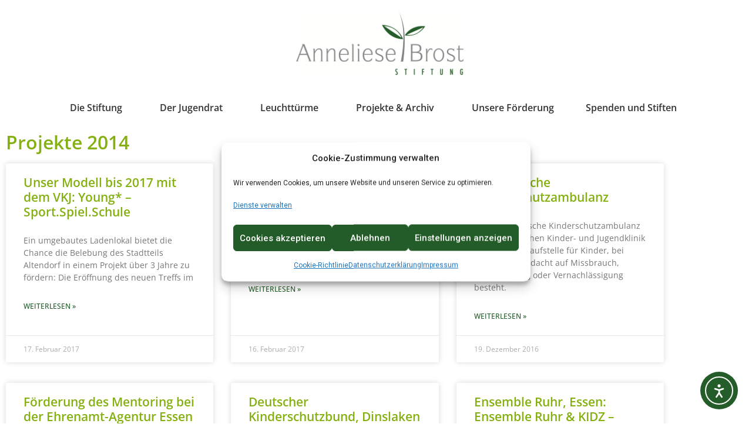

--- FILE ---
content_type: text/html; charset=UTF-8
request_url: https://anneliese-brost-stiftung.de/foerderprojekte-2014/
body_size: 25733
content:
<!doctype html>
<html lang="de" prefix="og: https://ogp.me/ns#">
<head>
	<meta charset="UTF-8">
	<meta name="viewport" content="width=device-width, initial-scale=1">
	<link rel="profile" href="https://gmpg.org/xfn/11">
		<style>img:is([sizes="auto" i], [sizes^="auto," i]) { contain-intrinsic-size: 3000px 1500px }</style>
	
<!-- Suchmaschinen-Optimierung durch Rank Math PRO - https://rankmath.com/ -->
<title>Förderprojekte 2014 - Anneliese Brost Stiftung</title>
<meta name="description" content="Projekte 2014"/>
<meta name="robots" content="follow, index, max-snippet:-1, max-video-preview:-1, max-image-preview:large"/>
<link rel="canonical" href="https://anneliese-brost-stiftung.de/foerderprojekte-2014/" />
<meta property="og:locale" content="de_DE" />
<meta property="og:type" content="article" />
<meta property="og:title" content="Förderprojekte 2014 - Anneliese Brost Stiftung" />
<meta property="og:description" content="Projekte 2014" />
<meta property="og:url" content="https://anneliese-brost-stiftung.de/foerderprojekte-2014/" />
<meta property="og:site_name" content="Anneliese Brost Stiftung" />
<meta property="og:updated_time" content="2024-08-14T19:23:31+02:00" />
<meta name="twitter:card" content="summary_large_image" />
<meta name="twitter:title" content="Förderprojekte 2014 - Anneliese Brost Stiftung" />
<meta name="twitter:description" content="Projekte 2014" />
<meta name="twitter:label1" content="Lesedauer" />
<meta name="twitter:data1" content="Weniger als eine Minute" />
<script type="application/ld+json" class="rank-math-schema">{"@context":"https://schema.org","@graph":[{"@type":"","headline":"F\u00f6rderprojekte 2014 - Anneliese Brost Stiftung","keywords":"F\u00f6rderprojekte","datePublished":"2017-02-15T11:29:12+01:00","dateModified":"2024-08-14T19:23:31+02:00","author":{"@type":"Person","name":"Marius"},"description":"Projekte 2014","name":"F\u00f6rderprojekte 2014 - Anneliese Brost Stiftung","@id":"https://anneliese-brost-stiftung.de/foerderprojekte-2014/#richSnippet","isPartOf":{"@id":"https://anneliese-brost-stiftung.de/foerderprojekte-2014/#webpage"},"inLanguage":"de","mainEntityOfPage":{"@id":"https://anneliese-brost-stiftung.de/foerderprojekte-2014/#webpage"}}]}</script>
<!-- /Rank Math WordPress SEO Plugin -->

<link rel='dns-prefetch' href='//cdn.elementor.com' />
<link rel="alternate" type="application/rss+xml" title="Anneliese Brost Stiftung &raquo; Feed" href="https://anneliese-brost-stiftung.de/feed/" />
<script>
window._wpemojiSettings = {"baseUrl":"https:\/\/s.w.org\/images\/core\/emoji\/15.0.3\/72x72\/","ext":".png","svgUrl":"https:\/\/s.w.org\/images\/core\/emoji\/15.0.3\/svg\/","svgExt":".svg","source":{"concatemoji":"https:\/\/anneliese-brost-stiftung.de\/wp-includes\/js\/wp-emoji-release.min.js?ver=6.7.4"}};
/*! This file is auto-generated */
!function(i,n){var o,s,e;function c(e){try{var t={supportTests:e,timestamp:(new Date).valueOf()};sessionStorage.setItem(o,JSON.stringify(t))}catch(e){}}function p(e,t,n){e.clearRect(0,0,e.canvas.width,e.canvas.height),e.fillText(t,0,0);var t=new Uint32Array(e.getImageData(0,0,e.canvas.width,e.canvas.height).data),r=(e.clearRect(0,0,e.canvas.width,e.canvas.height),e.fillText(n,0,0),new Uint32Array(e.getImageData(0,0,e.canvas.width,e.canvas.height).data));return t.every(function(e,t){return e===r[t]})}function u(e,t,n){switch(t){case"flag":return n(e,"\ud83c\udff3\ufe0f\u200d\u26a7\ufe0f","\ud83c\udff3\ufe0f\u200b\u26a7\ufe0f")?!1:!n(e,"\ud83c\uddfa\ud83c\uddf3","\ud83c\uddfa\u200b\ud83c\uddf3")&&!n(e,"\ud83c\udff4\udb40\udc67\udb40\udc62\udb40\udc65\udb40\udc6e\udb40\udc67\udb40\udc7f","\ud83c\udff4\u200b\udb40\udc67\u200b\udb40\udc62\u200b\udb40\udc65\u200b\udb40\udc6e\u200b\udb40\udc67\u200b\udb40\udc7f");case"emoji":return!n(e,"\ud83d\udc26\u200d\u2b1b","\ud83d\udc26\u200b\u2b1b")}return!1}function f(e,t,n){var r="undefined"!=typeof WorkerGlobalScope&&self instanceof WorkerGlobalScope?new OffscreenCanvas(300,150):i.createElement("canvas"),a=r.getContext("2d",{willReadFrequently:!0}),o=(a.textBaseline="top",a.font="600 32px Arial",{});return e.forEach(function(e){o[e]=t(a,e,n)}),o}function t(e){var t=i.createElement("script");t.src=e,t.defer=!0,i.head.appendChild(t)}"undefined"!=typeof Promise&&(o="wpEmojiSettingsSupports",s=["flag","emoji"],n.supports={everything:!0,everythingExceptFlag:!0},e=new Promise(function(e){i.addEventListener("DOMContentLoaded",e,{once:!0})}),new Promise(function(t){var n=function(){try{var e=JSON.parse(sessionStorage.getItem(o));if("object"==typeof e&&"number"==typeof e.timestamp&&(new Date).valueOf()<e.timestamp+604800&&"object"==typeof e.supportTests)return e.supportTests}catch(e){}return null}();if(!n){if("undefined"!=typeof Worker&&"undefined"!=typeof OffscreenCanvas&&"undefined"!=typeof URL&&URL.createObjectURL&&"undefined"!=typeof Blob)try{var e="postMessage("+f.toString()+"("+[JSON.stringify(s),u.toString(),p.toString()].join(",")+"));",r=new Blob([e],{type:"text/javascript"}),a=new Worker(URL.createObjectURL(r),{name:"wpTestEmojiSupports"});return void(a.onmessage=function(e){c(n=e.data),a.terminate(),t(n)})}catch(e){}c(n=f(s,u,p))}t(n)}).then(function(e){for(var t in e)n.supports[t]=e[t],n.supports.everything=n.supports.everything&&n.supports[t],"flag"!==t&&(n.supports.everythingExceptFlag=n.supports.everythingExceptFlag&&n.supports[t]);n.supports.everythingExceptFlag=n.supports.everythingExceptFlag&&!n.supports.flag,n.DOMReady=!1,n.readyCallback=function(){n.DOMReady=!0}}).then(function(){return e}).then(function(){var e;n.supports.everything||(n.readyCallback(),(e=n.source||{}).concatemoji?t(e.concatemoji):e.wpemoji&&e.twemoji&&(t(e.twemoji),t(e.wpemoji)))}))}((window,document),window._wpemojiSettings);
</script>

<style id='wp-emoji-styles-inline-css'>

	img.wp-smiley, img.emoji {
		display: inline !important;
		border: none !important;
		box-shadow: none !important;
		height: 1em !important;
		width: 1em !important;
		margin: 0 0.07em !important;
		vertical-align: -0.1em !important;
		background: none !important;
		padding: 0 !important;
	}
</style>
<style id='pdfemb-pdf-embedder-viewer-style-inline-css'>
.wp-block-pdfemb-pdf-embedder-viewer{max-width:none}

</style>
<style id='global-styles-inline-css'>
:root{--wp--preset--aspect-ratio--square: 1;--wp--preset--aspect-ratio--4-3: 4/3;--wp--preset--aspect-ratio--3-4: 3/4;--wp--preset--aspect-ratio--3-2: 3/2;--wp--preset--aspect-ratio--2-3: 2/3;--wp--preset--aspect-ratio--16-9: 16/9;--wp--preset--aspect-ratio--9-16: 9/16;--wp--preset--color--black: #000000;--wp--preset--color--cyan-bluish-gray: #abb8c3;--wp--preset--color--white: #ffffff;--wp--preset--color--pale-pink: #f78da7;--wp--preset--color--vivid-red: #cf2e2e;--wp--preset--color--luminous-vivid-orange: #ff6900;--wp--preset--color--luminous-vivid-amber: #fcb900;--wp--preset--color--light-green-cyan: #7bdcb5;--wp--preset--color--vivid-green-cyan: #00d084;--wp--preset--color--pale-cyan-blue: #8ed1fc;--wp--preset--color--vivid-cyan-blue: #0693e3;--wp--preset--color--vivid-purple: #9b51e0;--wp--preset--gradient--vivid-cyan-blue-to-vivid-purple: linear-gradient(135deg,rgba(6,147,227,1) 0%,rgb(155,81,224) 100%);--wp--preset--gradient--light-green-cyan-to-vivid-green-cyan: linear-gradient(135deg,rgb(122,220,180) 0%,rgb(0,208,130) 100%);--wp--preset--gradient--luminous-vivid-amber-to-luminous-vivid-orange: linear-gradient(135deg,rgba(252,185,0,1) 0%,rgba(255,105,0,1) 100%);--wp--preset--gradient--luminous-vivid-orange-to-vivid-red: linear-gradient(135deg,rgba(255,105,0,1) 0%,rgb(207,46,46) 100%);--wp--preset--gradient--very-light-gray-to-cyan-bluish-gray: linear-gradient(135deg,rgb(238,238,238) 0%,rgb(169,184,195) 100%);--wp--preset--gradient--cool-to-warm-spectrum: linear-gradient(135deg,rgb(74,234,220) 0%,rgb(151,120,209) 20%,rgb(207,42,186) 40%,rgb(238,44,130) 60%,rgb(251,105,98) 80%,rgb(254,248,76) 100%);--wp--preset--gradient--blush-light-purple: linear-gradient(135deg,rgb(255,206,236) 0%,rgb(152,150,240) 100%);--wp--preset--gradient--blush-bordeaux: linear-gradient(135deg,rgb(254,205,165) 0%,rgb(254,45,45) 50%,rgb(107,0,62) 100%);--wp--preset--gradient--luminous-dusk: linear-gradient(135deg,rgb(255,203,112) 0%,rgb(199,81,192) 50%,rgb(65,88,208) 100%);--wp--preset--gradient--pale-ocean: linear-gradient(135deg,rgb(255,245,203) 0%,rgb(182,227,212) 50%,rgb(51,167,181) 100%);--wp--preset--gradient--electric-grass: linear-gradient(135deg,rgb(202,248,128) 0%,rgb(113,206,126) 100%);--wp--preset--gradient--midnight: linear-gradient(135deg,rgb(2,3,129) 0%,rgb(40,116,252) 100%);--wp--preset--font-size--small: 13px;--wp--preset--font-size--medium: 20px;--wp--preset--font-size--large: 36px;--wp--preset--font-size--x-large: 42px;--wp--preset--spacing--20: 0.44rem;--wp--preset--spacing--30: 0.67rem;--wp--preset--spacing--40: 1rem;--wp--preset--spacing--50: 1.5rem;--wp--preset--spacing--60: 2.25rem;--wp--preset--spacing--70: 3.38rem;--wp--preset--spacing--80: 5.06rem;--wp--preset--shadow--natural: 6px 6px 9px rgba(0, 0, 0, 0.2);--wp--preset--shadow--deep: 12px 12px 50px rgba(0, 0, 0, 0.4);--wp--preset--shadow--sharp: 6px 6px 0px rgba(0, 0, 0, 0.2);--wp--preset--shadow--outlined: 6px 6px 0px -3px rgba(255, 255, 255, 1), 6px 6px rgba(0, 0, 0, 1);--wp--preset--shadow--crisp: 6px 6px 0px rgba(0, 0, 0, 1);}:root { --wp--style--global--content-size: 800px;--wp--style--global--wide-size: 1200px; }:where(body) { margin: 0; }.wp-site-blocks > .alignleft { float: left; margin-right: 2em; }.wp-site-blocks > .alignright { float: right; margin-left: 2em; }.wp-site-blocks > .aligncenter { justify-content: center; margin-left: auto; margin-right: auto; }:where(.wp-site-blocks) > * { margin-block-start: 24px; margin-block-end: 0; }:where(.wp-site-blocks) > :first-child { margin-block-start: 0; }:where(.wp-site-blocks) > :last-child { margin-block-end: 0; }:root { --wp--style--block-gap: 24px; }:root :where(.is-layout-flow) > :first-child{margin-block-start: 0;}:root :where(.is-layout-flow) > :last-child{margin-block-end: 0;}:root :where(.is-layout-flow) > *{margin-block-start: 24px;margin-block-end: 0;}:root :where(.is-layout-constrained) > :first-child{margin-block-start: 0;}:root :where(.is-layout-constrained) > :last-child{margin-block-end: 0;}:root :where(.is-layout-constrained) > *{margin-block-start: 24px;margin-block-end: 0;}:root :where(.is-layout-flex){gap: 24px;}:root :where(.is-layout-grid){gap: 24px;}.is-layout-flow > .alignleft{float: left;margin-inline-start: 0;margin-inline-end: 2em;}.is-layout-flow > .alignright{float: right;margin-inline-start: 2em;margin-inline-end: 0;}.is-layout-flow > .aligncenter{margin-left: auto !important;margin-right: auto !important;}.is-layout-constrained > .alignleft{float: left;margin-inline-start: 0;margin-inline-end: 2em;}.is-layout-constrained > .alignright{float: right;margin-inline-start: 2em;margin-inline-end: 0;}.is-layout-constrained > .aligncenter{margin-left: auto !important;margin-right: auto !important;}.is-layout-constrained > :where(:not(.alignleft):not(.alignright):not(.alignfull)){max-width: var(--wp--style--global--content-size);margin-left: auto !important;margin-right: auto !important;}.is-layout-constrained > .alignwide{max-width: var(--wp--style--global--wide-size);}body .is-layout-flex{display: flex;}.is-layout-flex{flex-wrap: wrap;align-items: center;}.is-layout-flex > :is(*, div){margin: 0;}body .is-layout-grid{display: grid;}.is-layout-grid > :is(*, div){margin: 0;}body{padding-top: 0px;padding-right: 0px;padding-bottom: 0px;padding-left: 0px;}a:where(:not(.wp-element-button)){text-decoration: underline;}:root :where(.wp-element-button, .wp-block-button__link){background-color: #32373c;border-width: 0;color: #fff;font-family: inherit;font-size: inherit;line-height: inherit;padding: calc(0.667em + 2px) calc(1.333em + 2px);text-decoration: none;}.has-black-color{color: var(--wp--preset--color--black) !important;}.has-cyan-bluish-gray-color{color: var(--wp--preset--color--cyan-bluish-gray) !important;}.has-white-color{color: var(--wp--preset--color--white) !important;}.has-pale-pink-color{color: var(--wp--preset--color--pale-pink) !important;}.has-vivid-red-color{color: var(--wp--preset--color--vivid-red) !important;}.has-luminous-vivid-orange-color{color: var(--wp--preset--color--luminous-vivid-orange) !important;}.has-luminous-vivid-amber-color{color: var(--wp--preset--color--luminous-vivid-amber) !important;}.has-light-green-cyan-color{color: var(--wp--preset--color--light-green-cyan) !important;}.has-vivid-green-cyan-color{color: var(--wp--preset--color--vivid-green-cyan) !important;}.has-pale-cyan-blue-color{color: var(--wp--preset--color--pale-cyan-blue) !important;}.has-vivid-cyan-blue-color{color: var(--wp--preset--color--vivid-cyan-blue) !important;}.has-vivid-purple-color{color: var(--wp--preset--color--vivid-purple) !important;}.has-black-background-color{background-color: var(--wp--preset--color--black) !important;}.has-cyan-bluish-gray-background-color{background-color: var(--wp--preset--color--cyan-bluish-gray) !important;}.has-white-background-color{background-color: var(--wp--preset--color--white) !important;}.has-pale-pink-background-color{background-color: var(--wp--preset--color--pale-pink) !important;}.has-vivid-red-background-color{background-color: var(--wp--preset--color--vivid-red) !important;}.has-luminous-vivid-orange-background-color{background-color: var(--wp--preset--color--luminous-vivid-orange) !important;}.has-luminous-vivid-amber-background-color{background-color: var(--wp--preset--color--luminous-vivid-amber) !important;}.has-light-green-cyan-background-color{background-color: var(--wp--preset--color--light-green-cyan) !important;}.has-vivid-green-cyan-background-color{background-color: var(--wp--preset--color--vivid-green-cyan) !important;}.has-pale-cyan-blue-background-color{background-color: var(--wp--preset--color--pale-cyan-blue) !important;}.has-vivid-cyan-blue-background-color{background-color: var(--wp--preset--color--vivid-cyan-blue) !important;}.has-vivid-purple-background-color{background-color: var(--wp--preset--color--vivid-purple) !important;}.has-black-border-color{border-color: var(--wp--preset--color--black) !important;}.has-cyan-bluish-gray-border-color{border-color: var(--wp--preset--color--cyan-bluish-gray) !important;}.has-white-border-color{border-color: var(--wp--preset--color--white) !important;}.has-pale-pink-border-color{border-color: var(--wp--preset--color--pale-pink) !important;}.has-vivid-red-border-color{border-color: var(--wp--preset--color--vivid-red) !important;}.has-luminous-vivid-orange-border-color{border-color: var(--wp--preset--color--luminous-vivid-orange) !important;}.has-luminous-vivid-amber-border-color{border-color: var(--wp--preset--color--luminous-vivid-amber) !important;}.has-light-green-cyan-border-color{border-color: var(--wp--preset--color--light-green-cyan) !important;}.has-vivid-green-cyan-border-color{border-color: var(--wp--preset--color--vivid-green-cyan) !important;}.has-pale-cyan-blue-border-color{border-color: var(--wp--preset--color--pale-cyan-blue) !important;}.has-vivid-cyan-blue-border-color{border-color: var(--wp--preset--color--vivid-cyan-blue) !important;}.has-vivid-purple-border-color{border-color: var(--wp--preset--color--vivid-purple) !important;}.has-vivid-cyan-blue-to-vivid-purple-gradient-background{background: var(--wp--preset--gradient--vivid-cyan-blue-to-vivid-purple) !important;}.has-light-green-cyan-to-vivid-green-cyan-gradient-background{background: var(--wp--preset--gradient--light-green-cyan-to-vivid-green-cyan) !important;}.has-luminous-vivid-amber-to-luminous-vivid-orange-gradient-background{background: var(--wp--preset--gradient--luminous-vivid-amber-to-luminous-vivid-orange) !important;}.has-luminous-vivid-orange-to-vivid-red-gradient-background{background: var(--wp--preset--gradient--luminous-vivid-orange-to-vivid-red) !important;}.has-very-light-gray-to-cyan-bluish-gray-gradient-background{background: var(--wp--preset--gradient--very-light-gray-to-cyan-bluish-gray) !important;}.has-cool-to-warm-spectrum-gradient-background{background: var(--wp--preset--gradient--cool-to-warm-spectrum) !important;}.has-blush-light-purple-gradient-background{background: var(--wp--preset--gradient--blush-light-purple) !important;}.has-blush-bordeaux-gradient-background{background: var(--wp--preset--gradient--blush-bordeaux) !important;}.has-luminous-dusk-gradient-background{background: var(--wp--preset--gradient--luminous-dusk) !important;}.has-pale-ocean-gradient-background{background: var(--wp--preset--gradient--pale-ocean) !important;}.has-electric-grass-gradient-background{background: var(--wp--preset--gradient--electric-grass) !important;}.has-midnight-gradient-background{background: var(--wp--preset--gradient--midnight) !important;}.has-small-font-size{font-size: var(--wp--preset--font-size--small) !important;}.has-medium-font-size{font-size: var(--wp--preset--font-size--medium) !important;}.has-large-font-size{font-size: var(--wp--preset--font-size--large) !important;}.has-x-large-font-size{font-size: var(--wp--preset--font-size--x-large) !important;}
:root :where(.wp-block-pullquote){font-size: 1.5em;line-height: 1.6;}
</style>
<link rel='stylesheet' id='cmplz-general-css' href='https://anneliese-brost-stiftung.de/wp-content/plugins/complianz-gdpr/assets/css/cookieblocker.min.css?ver=1765993857' media='all' />
<link rel='stylesheet' id='ea11y-widget-fonts-css' href='https://anneliese-brost-stiftung.de/wp-content/plugins/pojo-accessibility/assets/build/fonts.css?ver=3.9.1' media='all' />
<link rel='stylesheet' id='ea11y-skip-link-css' href='https://anneliese-brost-stiftung.de/wp-content/plugins/pojo-accessibility/assets/build/skip-link.css?ver=3.9.1' media='all' />
<link rel='stylesheet' id='hello-elementor-css' href='https://anneliese-brost-stiftung.de/wp-content/themes/hello-elementor/assets/css/reset.css?ver=3.4.5' media='all' />
<link rel='stylesheet' id='hello-elementor-theme-style-css' href='https://anneliese-brost-stiftung.de/wp-content/themes/hello-elementor/assets/css/theme.css?ver=3.4.5' media='all' />
<link rel='stylesheet' id='hello-elementor-header-footer-css' href='https://anneliese-brost-stiftung.de/wp-content/themes/hello-elementor/assets/css/header-footer.css?ver=3.4.5' media='all' />
<link rel='stylesheet' id='elementor-frontend-css' href='https://anneliese-brost-stiftung.de/wp-content/uploads/elementor/css/custom-frontend.min.css?ver=1768819564' media='all' />
<link rel='stylesheet' id='widget-image-css' href='https://anneliese-brost-stiftung.de/wp-content/plugins/elementor/assets/css/widget-image.min.css?ver=3.34.1' media='all' />
<link rel='stylesheet' id='widget-nav-menu-css' href='https://anneliese-brost-stiftung.de/wp-content/uploads/elementor/css/custom-pro-widget-nav-menu.min.css?ver=1768819564' media='all' />
<link rel='stylesheet' id='widget-heading-css' href='https://anneliese-brost-stiftung.de/wp-content/plugins/elementor/assets/css/widget-heading.min.css?ver=3.34.1' media='all' />
<link rel='stylesheet' id='elementor-icons-css' href='https://anneliese-brost-stiftung.de/wp-content/plugins/elementor/assets/lib/eicons/css/elementor-icons.min.css?ver=5.45.0' media='all' />
<link rel='stylesheet' id='elementor-post-4689-css' href='https://anneliese-brost-stiftung.de/wp-content/uploads/elementor/css/post-4689.css?ver=1768819564' media='all' />
<link rel='stylesheet' id='ooohboi-steroids-styles-css' href='https://anneliese-brost-stiftung.de/wp-content/plugins/ooohboi-steroids-for-elementor/assets/css/main.css?ver=2.1.2426082023' media='all' />
<link rel='stylesheet' id='font-awesome-5-all-css' href='https://anneliese-brost-stiftung.de/wp-content/plugins/elementor/assets/lib/font-awesome/css/all.min.css?ver=3.34.1' media='all' />
<link rel='stylesheet' id='font-awesome-4-shim-css' href='https://anneliese-brost-stiftung.de/wp-content/plugins/elementor/assets/lib/font-awesome/css/v4-shims.min.css?ver=3.34.1' media='all' />
<link rel='stylesheet' id='widget-posts-css' href='https://anneliese-brost-stiftung.de/wp-content/plugins/elementor-pro/assets/css/widget-posts.min.css?ver=3.34.0' media='all' />
<link rel='stylesheet' id='elementor-post-2814-css' href='https://anneliese-brost-stiftung.de/wp-content/uploads/elementor/css/post-2814.css?ver=1768844829' media='all' />
<link rel='stylesheet' id='elementor-post-4690-css' href='https://anneliese-brost-stiftung.de/wp-content/uploads/elementor/css/post-4690.css?ver=1768819565' media='all' />
<link rel='stylesheet' id='elementor-post-4715-css' href='https://anneliese-brost-stiftung.de/wp-content/uploads/elementor/css/post-4715.css?ver=1768819565' media='all' />
<link rel='stylesheet' id='tablepress-default-css' href='https://anneliese-brost-stiftung.de/wp-content/plugins/tablepress/css/build/default.css?ver=3.2.6' media='all' />
<link rel='stylesheet' id='elementor-gf-local-opensans-css' href='https://anneliese-brost-stiftung.de/wp-content/uploads/elementor/google-fonts/css/opensans.css?ver=1743505091' media='all' />
<link rel='stylesheet' id='elementor-icons-shared-0-css' href='https://anneliese-brost-stiftung.de/wp-content/plugins/elementor/assets/lib/font-awesome/css/fontawesome.min.css?ver=5.15.3' media='all' />
<link rel='stylesheet' id='elementor-icons-fa-solid-css' href='https://anneliese-brost-stiftung.de/wp-content/plugins/elementor/assets/lib/font-awesome/css/solid.min.css?ver=5.15.3' media='all' />
<script src="https://anneliese-brost-stiftung.de/wp-includes/js/jquery/jquery.min.js?ver=3.7.1" id="jquery-core-js"></script>
<script src="https://anneliese-brost-stiftung.de/wp-includes/js/jquery/jquery-migrate.min.js?ver=3.4.1" id="jquery-migrate-js"></script>
<script src="https://anneliese-brost-stiftung.de/wp-content/plugins/elementor/assets/lib/font-awesome/js/v4-shims.min.js?ver=3.34.1" id="font-awesome-4-shim-js"></script>
<link rel="https://api.w.org/" href="https://anneliese-brost-stiftung.de/wp-json/" /><link rel="alternate" title="JSON" type="application/json" href="https://anneliese-brost-stiftung.de/wp-json/wp/v2/pages/2814" /><link rel="EditURI" type="application/rsd+xml" title="RSD" href="https://anneliese-brost-stiftung.de/xmlrpc.php?rsd" />
<meta name="generator" content="WordPress 6.7.4" />
<link rel='shortlink' href='https://anneliese-brost-stiftung.de/?p=2814' />
<link rel="alternate" title="oEmbed (JSON)" type="application/json+oembed" href="https://anneliese-brost-stiftung.de/wp-json/oembed/1.0/embed?url=https%3A%2F%2Fanneliese-brost-stiftung.de%2Ffoerderprojekte-2014%2F" />
<link rel="alternate" title="oEmbed (XML)" type="text/xml+oembed" href="https://anneliese-brost-stiftung.de/wp-json/oembed/1.0/embed?url=https%3A%2F%2Fanneliese-brost-stiftung.de%2Ffoerderprojekte-2014%2F&#038;format=xml" />
			<style>.cmplz-hidden {
					display: none !important;
				}</style><meta name="generator" content="Elementor 3.34.1; features: additional_custom_breakpoints; settings: css_print_method-external, google_font-enabled, font_display-auto">
			<style>
				.e-con.e-parent:nth-of-type(n+4):not(.e-lazyloaded):not(.e-no-lazyload),
				.e-con.e-parent:nth-of-type(n+4):not(.e-lazyloaded):not(.e-no-lazyload) * {
					background-image: none !important;
				}
				@media screen and (max-height: 1024px) {
					.e-con.e-parent:nth-of-type(n+3):not(.e-lazyloaded):not(.e-no-lazyload),
					.e-con.e-parent:nth-of-type(n+3):not(.e-lazyloaded):not(.e-no-lazyload) * {
						background-image: none !important;
					}
				}
				@media screen and (max-height: 640px) {
					.e-con.e-parent:nth-of-type(n+2):not(.e-lazyloaded):not(.e-no-lazyload),
					.e-con.e-parent:nth-of-type(n+2):not(.e-lazyloaded):not(.e-no-lazyload) * {
						background-image: none !important;
					}
				}
			</style>
			<link rel="icon" href="https://anneliese-brost-stiftung.de/wp-content/uploads/cropped-logo1-1-1-32x32.png" sizes="32x32" />
<link rel="icon" href="https://anneliese-brost-stiftung.de/wp-content/uploads/cropped-logo1-1-1-192x192.png" sizes="192x192" />
<link rel="apple-touch-icon" href="https://anneliese-brost-stiftung.de/wp-content/uploads/cropped-logo1-1-1-180x180.png" />
<meta name="msapplication-TileImage" content="https://anneliese-brost-stiftung.de/wp-content/uploads/cropped-logo1-1-1-270x270.png" />
</head>
<body data-cmplz=2 class="page-template-default page page-id-2814 wp-custom-logo wp-embed-responsive ally-default hello-elementor-default elementor-default elementor-kit-4689 elementor-page elementor-page-2814">

		<script>
			const onSkipLinkClick = () => {
				const htmlElement = document.querySelector('html');

				htmlElement.style['scroll-behavior'] = 'smooth';

				setTimeout( () => htmlElement.style['scroll-behavior'] = null, 1000 );
			}
			document.addEventListener("DOMContentLoaded", () => {
				if (!document.querySelector('#content')) {
					document.querySelector('.ea11y-skip-to-content-link').remove();
				}
			});
		</script>
		<nav aria-label="Zur Inhaltsnavigation springen">
			<a class="ea11y-skip-to-content-link"
				href="#content"
				tabindex="1"
				onclick="onSkipLinkClick()"
			>
				Zum Inhalt springen
				<svg width="24" height="24" viewBox="0 0 24 24" fill="none" role="presentation">
					<path d="M18 6V12C18 12.7956 17.6839 13.5587 17.1213 14.1213C16.5587 14.6839 15.7956 15 15 15H5M5 15L9 11M5 15L9 19"
								stroke="black"
								stroke-width="1.5"
								stroke-linecap="round"
								stroke-linejoin="round"
					/>
				</svg>
			</a>
			<div class="ea11y-skip-to-content-backdrop"></div>
		</nav>

		

		<header data-elementor-type="header" data-elementor-id="4690" class="elementor elementor-4690 elementor-location-header" data-elementor-post-type="elementor_library">
			<div class="elementor-element elementor-element-1f37b70 e-flex e-con-boxed e-con e-parent" data-id="1f37b70" data-element_type="container" data-settings="{&quot;_ob_use_container_extras&quot;:&quot;no&quot;,&quot;_ob_column_hoveranimator&quot;:&quot;no&quot;,&quot;_ob_glider_is_slider&quot;:&quot;no&quot;,&quot;_ob_column_has_pseudo&quot;:&quot;no&quot;}">
					<div class="e-con-inner">
		<div class="elementor-element elementor-element-218d5d4 e-flex e-con-boxed e-con e-child" data-id="218d5d4" data-element_type="container" data-settings="{&quot;_ob_use_container_extras&quot;:&quot;no&quot;,&quot;_ob_column_hoveranimator&quot;:&quot;no&quot;,&quot;_ob_glider_is_slider&quot;:&quot;no&quot;,&quot;_ob_column_has_pseudo&quot;:&quot;no&quot;}">
					<div class="e-con-inner">
					</div>
				</div>
		<div class="elementor-element elementor-element-0c31775 e-flex e-con-boxed e-con e-child" data-id="0c31775" data-element_type="container" data-settings="{&quot;_ob_use_container_extras&quot;:&quot;no&quot;,&quot;_ob_column_hoveranimator&quot;:&quot;no&quot;,&quot;_ob_glider_is_slider&quot;:&quot;no&quot;,&quot;_ob_column_has_pseudo&quot;:&quot;no&quot;}">
					<div class="e-con-inner">
				<div class="elementor-element elementor-element-a565b08 ob-has-background-overlay elementor-widget elementor-widget-theme-site-logo elementor-widget-image" data-id="a565b08" data-element_type="widget" data-settings="{&quot;_ob_widget_stalker_use&quot;:&quot;no&quot;,&quot;_ob_poopart_use&quot;:&quot;yes&quot;,&quot;_ob_shadough_use&quot;:&quot;no&quot;,&quot;_ob_allow_hoveranimator&quot;:&quot;no&quot;}" data-widget_type="theme-site-logo.default">
				<div class="elementor-widget-container">
											<a href="https://anneliese-brost-stiftung.de">
			<img fetchpriority="high" width="1200" height="452" src="https://anneliese-brost-stiftung.de/wp-content/uploads/AB_Stiftung_Logo.jpg" class="attachment-full size-full wp-image-4704" alt="AB_Stiftung_Logo" srcset="https://anneliese-brost-stiftung.de/wp-content/uploads/AB_Stiftung_Logo.jpg 1200w, https://anneliese-brost-stiftung.de/wp-content/uploads/AB_Stiftung_Logo-300x113.jpg 300w, https://anneliese-brost-stiftung.de/wp-content/uploads/AB_Stiftung_Logo-1024x386.jpg 1024w, https://anneliese-brost-stiftung.de/wp-content/uploads/AB_Stiftung_Logo-768x289.jpg 768w, https://anneliese-brost-stiftung.de/wp-content/uploads/elementor/thumbs/AB_Stiftung_Logo-qlq15myof2fjrp5vyymna0y0dnngex4ou6xj0i9rna.jpg 250w" sizes="(max-width: 1200px) 100vw, 1200px" />				</a>
											</div>
				</div>
					</div>
				</div>
		<div class="elementor-element elementor-element-cc259b5 e-con-full e-flex e-con e-child" data-id="cc259b5" data-element_type="container" data-settings="{&quot;_ob_use_container_extras&quot;:&quot;no&quot;,&quot;_ob_column_hoveranimator&quot;:&quot;no&quot;,&quot;_ob_glider_is_slider&quot;:&quot;no&quot;,&quot;_ob_column_has_pseudo&quot;:&quot;no&quot;}">
		<div class="elementor-element elementor-element-8e5fe93 e-flex e-con-boxed e-con e-child" data-id="8e5fe93" data-element_type="container" data-settings="{&quot;_ob_use_container_extras&quot;:&quot;no&quot;,&quot;_ob_column_hoveranimator&quot;:&quot;no&quot;,&quot;_ob_glider_is_slider&quot;:&quot;no&quot;,&quot;_ob_column_has_pseudo&quot;:&quot;no&quot;}">
					<div class="e-con-inner">
					</div>
				</div>
				</div>
					</div>
				</div>
		<div class="elementor-element elementor-element-8f488c5 e-flex e-con-boxed e-con e-parent" data-id="8f488c5" data-element_type="container" data-settings="{&quot;_ob_use_container_extras&quot;:&quot;no&quot;,&quot;_ob_column_hoveranimator&quot;:&quot;no&quot;,&quot;_ob_glider_is_slider&quot;:&quot;no&quot;,&quot;_ob_column_has_pseudo&quot;:&quot;no&quot;}">
					<div class="e-con-inner">
				<div class="elementor-element elementor-element-fe2f08b elementor-nav-menu__align-center elementor-nav-menu--stretch elementor-nav-menu--dropdown-tablet elementor-nav-menu__text-align-aside elementor-nav-menu--toggle elementor-nav-menu--burger ob-has-background-overlay elementor-widget elementor-widget-nav-menu" data-id="fe2f08b" data-element_type="widget" data-settings="{&quot;full_width&quot;:&quot;stretch&quot;,&quot;submenu_icon&quot;:{&quot;value&quot;:&quot;&lt;i class=\&quot;\&quot; aria-hidden=\&quot;true\&quot;&gt;&lt;\/i&gt;&quot;,&quot;library&quot;:&quot;&quot;},&quot;layout&quot;:&quot;horizontal&quot;,&quot;toggle&quot;:&quot;burger&quot;,&quot;_ob_widget_stalker_use&quot;:&quot;no&quot;,&quot;_ob_poopart_use&quot;:&quot;yes&quot;,&quot;_ob_shadough_use&quot;:&quot;no&quot;,&quot;_ob_allow_hoveranimator&quot;:&quot;no&quot;}" data-widget_type="nav-menu.default">
				<div class="elementor-widget-container">
								<nav aria-label="Menü" class="elementor-nav-menu--main elementor-nav-menu__container elementor-nav-menu--layout-horizontal e--pointer-none">
				<ul id="menu-1-fe2f08b" class="elementor-nav-menu"><li class="menu-item menu-item-type-custom menu-item-object-custom menu-item-has-children menu-item-409"><a href="/die-stiftung/selbstverstaendnis/" class="elementor-item">Die Stiftung</a>
<ul class="sub-menu elementor-nav-menu--dropdown">
	<li class="menu-item menu-item-type-post_type menu-item-object-page menu-item-58"><a href="https://anneliese-brost-stiftung.de/selbstverstaendnis/" class="elementor-sub-item">Selbstverständnis</a></li>
	<li class="menu-item menu-item-type-post_type menu-item-object-page menu-item-768"><a href="https://anneliese-brost-stiftung.de/regeltreue/" class="elementor-sub-item">Regeltreue</a></li>
	<li class="menu-item menu-item-type-post_type menu-item-object-page menu-item-57"><a href="https://anneliese-brost-stiftung.de/anneliese-brost/" class="elementor-sub-item">Anneliese Brost</a></li>
	<li class="menu-item menu-item-type-post_type menu-item-object-page menu-item-55"><a href="https://anneliese-brost-stiftung.de/fakten/" class="elementor-sub-item">Fakten</a></li>
	<li class="menu-item menu-item-type-post_type menu-item-object-page menu-item-59"><a href="https://anneliese-brost-stiftung.de/stiftungsgremien/" class="elementor-sub-item">Stiftungsgremien</a></li>
	<li class="menu-item menu-item-type-post_type menu-item-object-page menu-item-7743"><a href="https://anneliese-brost-stiftung.de/ansprechpartnerinnen/" class="elementor-sub-item">Ansprechpartnerinnen</a></li>
</ul>
</li>
<li class="menu-item menu-item-type-post_type menu-item-object-page menu-item-has-children menu-item-6560"><a href="https://anneliese-brost-stiftung.de/jugendrat/" class="elementor-item">Der Jugendrat</a>
<ul class="sub-menu elementor-nav-menu--dropdown">
	<li class="menu-item menu-item-type-post_type menu-item-object-page menu-item-has-children menu-item-6422"><a href="https://anneliese-brost-stiftung.de/jugendrat/" class="elementor-sub-item">Der Jugendrat</a>
	<ul class="sub-menu elementor-nav-menu--dropdown">
		<li class="menu-item menu-item-type-post_type menu-item-object-page menu-item-8595"><a href="https://anneliese-brost-stiftung.de/jugendrat-koordinatoren/" class="elementor-sub-item">Jugendrat-Koordinatoren</a></li>
	</ul>
</li>
	<li class="menu-item menu-item-type-post_type menu-item-object-page menu-item-4610"><a href="https://anneliese-brost-stiftung.de/gefoerderte-projekte/" class="elementor-sub-item">Geförderte Projekte</a></li>
	<li class="menu-item menu-item-type-post_type menu-item-object-page menu-item-4609"><a href="https://anneliese-brost-stiftung.de/mitgliedschaft/" class="elementor-sub-item">Mitgliedschaft</a></li>
	<li class="menu-item menu-item-type-post_type menu-item-object-page menu-item-4613"><a href="https://anneliese-brost-stiftung.de/kontakt-2/" class="elementor-sub-item">Kontakt</a></li>
</ul>
</li>
<li class="menu-item menu-item-type-custom menu-item-object-custom menu-item-has-children menu-item-737"><a href="/unsere-leuchttuerme" class="elementor-item">Leuchttürme</a>
<ul class="sub-menu elementor-nav-menu--dropdown">
	<li class="menu-item menu-item-type-post_type menu-item-object-page menu-item-726"><a href="https://anneliese-brost-stiftung.de/unsere-leuchttuerme/" class="elementor-sub-item">Unsere Leuchttürme</a></li>
</ul>
</li>
<li class="menu-item menu-item-type-post_type menu-item-object-page current-menu-ancestor current_page_ancestor menu-item-has-children menu-item-6567"><a href="https://anneliese-brost-stiftung.de/aktuelles/" class="elementor-item">Projekte &#038; Archiv</a>
<ul class="sub-menu elementor-nav-menu--dropdown">
	<li class="menu-item menu-item-type-post_type menu-item-object-page menu-item-9440"><a href="https://anneliese-brost-stiftung.de/foerderprojekte-2026/" class="elementor-sub-item">Projekte 2026</a></li>
	<li class="menu-item menu-item-type-post_type menu-item-object-page menu-item-8720"><a href="https://anneliese-brost-stiftung.de/foerderprojekte-2025/" class="elementor-sub-item">Projekte 2025</a></li>
	<li class="menu-item menu-item-type-post_type menu-item-object-page menu-item-6593"><a href="https://anneliese-brost-stiftung.de/foerderprojekte-2024/" class="elementor-sub-item">Projekte 2024</a></li>
	<li class="menu-item menu-item-type-post_type menu-item-object-page current-menu-ancestor current-menu-parent current_page_parent current_page_ancestor menu-item-has-children menu-item-8900"><a href="https://anneliese-brost-stiftung.de/archiv/" class="elementor-sub-item">Archiv</a>
	<ul class="sub-menu elementor-nav-menu--dropdown">
		<li class="menu-item menu-item-type-post_type menu-item-object-page menu-item-6204"><a href="https://anneliese-brost-stiftung.de/foerderprojekte-2023/" class="elementor-sub-item">Projekte 2023</a></li>
		<li class="menu-item menu-item-type-post_type menu-item-object-page menu-item-5816"><a href="https://anneliese-brost-stiftung.de/foerderprojekte-2022/" class="elementor-sub-item">Projekte 2022</a></li>
		<li class="menu-item menu-item-type-post_type menu-item-object-page menu-item-6232"><a href="https://anneliese-brost-stiftung.de/foerderprojekte-2021/" class="elementor-sub-item">Projekte 2021</a></li>
		<li class="menu-item menu-item-type-post_type menu-item-object-page menu-item-6231"><a href="https://anneliese-brost-stiftung.de/foerderprojekte-2020/" class="elementor-sub-item">Projekte 2020</a></li>
		<li class="menu-item menu-item-type-post_type menu-item-object-page menu-item-5395"><a href="https://anneliese-brost-stiftung.de/foerderprojekte/" class="elementor-sub-item">Projekte 2019</a></li>
		<li class="menu-item menu-item-type-post_type menu-item-object-page menu-item-3634"><a href="https://anneliese-brost-stiftung.de/foerderprojekte-2018/" class="elementor-sub-item">Projekte 2018</a></li>
		<li class="menu-item menu-item-type-post_type menu-item-object-page menu-item-3189"><a href="https://anneliese-brost-stiftung.de/foerderprojekte-2017/" class="elementor-sub-item">Projekte 2017</a></li>
		<li class="menu-item menu-item-type-post_type menu-item-object-page menu-item-2883"><a href="https://anneliese-brost-stiftung.de/foerderprojekte-2016/" class="elementor-sub-item">Projekte 2016</a></li>
		<li class="menu-item menu-item-type-post_type menu-item-object-page menu-item-2882"><a href="https://anneliese-brost-stiftung.de/foerderprojekte-2015/" class="elementor-sub-item">Projekte 2015</a></li>
		<li class="menu-item menu-item-type-post_type menu-item-object-page current-menu-item page_item page-item-2814 current_page_item menu-item-2881"><a href="https://anneliese-brost-stiftung.de/foerderprojekte-2014/" aria-current="page" class="elementor-sub-item elementor-item-active">Projekte 2014</a></li>
		<li class="menu-item menu-item-type-post_type menu-item-object-page menu-item-2880"><a href="https://anneliese-brost-stiftung.de/foerderprojekte-2013/" class="elementor-sub-item">Projekte 2013</a></li>
	</ul>
</li>
	<li class="menu-item menu-item-type-post_type menu-item-object-page menu-item-3306"><a href="https://anneliese-brost-stiftung.de/presse/" class="elementor-sub-item">Presse</a></li>
</ul>
</li>
<li class="menu-item menu-item-type-post_type menu-item-object-page menu-item-56"><a href="https://anneliese-brost-stiftung.de/unsere-foerderung/" class="elementor-item">Unsere Förderung</a></li>
<li class="menu-item menu-item-type-post_type menu-item-object-page menu-item-has-children menu-item-7606"><a href="https://anneliese-brost-stiftung.de/spenden-und-stiften/" class="elementor-item">Spenden und Stiften</a>
<ul class="sub-menu elementor-nav-menu--dropdown">
	<li class="menu-item menu-item-type-post_type menu-item-object-page menu-item-7791"><a href="https://anneliese-brost-stiftung.de/spenden-und-stiften/spendenaktion/" class="elementor-sub-item">Spendenaktion</a></li>
	<li class="menu-item menu-item-type-post_type menu-item-object-page menu-item-4608"><a href="https://anneliese-brost-stiftung.de/unterstuetzung/" class="elementor-sub-item">Unterstützung des Jugendrats</a></li>
	<li class="menu-item menu-item-type-post_type menu-item-object-page menu-item-5372"><a href="https://anneliese-brost-stiftung.de/zustiften/" class="elementor-sub-item">Zustiften – Was ist das?</a></li>
	<li class="menu-item menu-item-type-post_type menu-item-object-page menu-item-65"><a href="https://anneliese-brost-stiftung.de/treuhandstiftung/" class="elementor-sub-item">Treuhandstiftung</a></li>
	<li class="menu-item menu-item-type-post_type menu-item-object-page menu-item-7605"><a href="https://anneliese-brost-stiftung.de/erbschaftsspende/" class="elementor-sub-item">Erbschaftsspende</a></li>
	<li class="menu-item menu-item-type-post_type menu-item-object-page menu-item-64"><a href="https://anneliese-brost-stiftung.de/steuerliche-foerderung/" class="elementor-sub-item">Steuerliche Förderung</a></li>
</ul>
</li>
</ul>			</nav>
					<div class="elementor-menu-toggle" role="button" tabindex="0" aria-label="Menü Umschalter" aria-expanded="false">
			<i aria-hidden="true" role="presentation" class="elementor-menu-toggle__icon--open eicon-menu-bar"></i><i aria-hidden="true" role="presentation" class="elementor-menu-toggle__icon--close eicon-close"></i>		</div>
					<nav class="elementor-nav-menu--dropdown elementor-nav-menu__container" aria-hidden="true">
				<ul id="menu-2-fe2f08b" class="elementor-nav-menu"><li class="menu-item menu-item-type-custom menu-item-object-custom menu-item-has-children menu-item-409"><a href="/die-stiftung/selbstverstaendnis/" class="elementor-item" tabindex="-1">Die Stiftung</a>
<ul class="sub-menu elementor-nav-menu--dropdown">
	<li class="menu-item menu-item-type-post_type menu-item-object-page menu-item-58"><a href="https://anneliese-brost-stiftung.de/selbstverstaendnis/" class="elementor-sub-item" tabindex="-1">Selbstverständnis</a></li>
	<li class="menu-item menu-item-type-post_type menu-item-object-page menu-item-768"><a href="https://anneliese-brost-stiftung.de/regeltreue/" class="elementor-sub-item" tabindex="-1">Regeltreue</a></li>
	<li class="menu-item menu-item-type-post_type menu-item-object-page menu-item-57"><a href="https://anneliese-brost-stiftung.de/anneliese-brost/" class="elementor-sub-item" tabindex="-1">Anneliese Brost</a></li>
	<li class="menu-item menu-item-type-post_type menu-item-object-page menu-item-55"><a href="https://anneliese-brost-stiftung.de/fakten/" class="elementor-sub-item" tabindex="-1">Fakten</a></li>
	<li class="menu-item menu-item-type-post_type menu-item-object-page menu-item-59"><a href="https://anneliese-brost-stiftung.de/stiftungsgremien/" class="elementor-sub-item" tabindex="-1">Stiftungsgremien</a></li>
	<li class="menu-item menu-item-type-post_type menu-item-object-page menu-item-7743"><a href="https://anneliese-brost-stiftung.de/ansprechpartnerinnen/" class="elementor-sub-item" tabindex="-1">Ansprechpartnerinnen</a></li>
</ul>
</li>
<li class="menu-item menu-item-type-post_type menu-item-object-page menu-item-has-children menu-item-6560"><a href="https://anneliese-brost-stiftung.de/jugendrat/" class="elementor-item" tabindex="-1">Der Jugendrat</a>
<ul class="sub-menu elementor-nav-menu--dropdown">
	<li class="menu-item menu-item-type-post_type menu-item-object-page menu-item-has-children menu-item-6422"><a href="https://anneliese-brost-stiftung.de/jugendrat/" class="elementor-sub-item" tabindex="-1">Der Jugendrat</a>
	<ul class="sub-menu elementor-nav-menu--dropdown">
		<li class="menu-item menu-item-type-post_type menu-item-object-page menu-item-8595"><a href="https://anneliese-brost-stiftung.de/jugendrat-koordinatoren/" class="elementor-sub-item" tabindex="-1">Jugendrat-Koordinatoren</a></li>
	</ul>
</li>
	<li class="menu-item menu-item-type-post_type menu-item-object-page menu-item-4610"><a href="https://anneliese-brost-stiftung.de/gefoerderte-projekte/" class="elementor-sub-item" tabindex="-1">Geförderte Projekte</a></li>
	<li class="menu-item menu-item-type-post_type menu-item-object-page menu-item-4609"><a href="https://anneliese-brost-stiftung.de/mitgliedschaft/" class="elementor-sub-item" tabindex="-1">Mitgliedschaft</a></li>
	<li class="menu-item menu-item-type-post_type menu-item-object-page menu-item-4613"><a href="https://anneliese-brost-stiftung.de/kontakt-2/" class="elementor-sub-item" tabindex="-1">Kontakt</a></li>
</ul>
</li>
<li class="menu-item menu-item-type-custom menu-item-object-custom menu-item-has-children menu-item-737"><a href="/unsere-leuchttuerme" class="elementor-item" tabindex="-1">Leuchttürme</a>
<ul class="sub-menu elementor-nav-menu--dropdown">
	<li class="menu-item menu-item-type-post_type menu-item-object-page menu-item-726"><a href="https://anneliese-brost-stiftung.de/unsere-leuchttuerme/" class="elementor-sub-item" tabindex="-1">Unsere Leuchttürme</a></li>
</ul>
</li>
<li class="menu-item menu-item-type-post_type menu-item-object-page current-menu-ancestor current_page_ancestor menu-item-has-children menu-item-6567"><a href="https://anneliese-brost-stiftung.de/aktuelles/" class="elementor-item" tabindex="-1">Projekte &#038; Archiv</a>
<ul class="sub-menu elementor-nav-menu--dropdown">
	<li class="menu-item menu-item-type-post_type menu-item-object-page menu-item-9440"><a href="https://anneliese-brost-stiftung.de/foerderprojekte-2026/" class="elementor-sub-item" tabindex="-1">Projekte 2026</a></li>
	<li class="menu-item menu-item-type-post_type menu-item-object-page menu-item-8720"><a href="https://anneliese-brost-stiftung.de/foerderprojekte-2025/" class="elementor-sub-item" tabindex="-1">Projekte 2025</a></li>
	<li class="menu-item menu-item-type-post_type menu-item-object-page menu-item-6593"><a href="https://anneliese-brost-stiftung.de/foerderprojekte-2024/" class="elementor-sub-item" tabindex="-1">Projekte 2024</a></li>
	<li class="menu-item menu-item-type-post_type menu-item-object-page current-menu-ancestor current-menu-parent current_page_parent current_page_ancestor menu-item-has-children menu-item-8900"><a href="https://anneliese-brost-stiftung.de/archiv/" class="elementor-sub-item" tabindex="-1">Archiv</a>
	<ul class="sub-menu elementor-nav-menu--dropdown">
		<li class="menu-item menu-item-type-post_type menu-item-object-page menu-item-6204"><a href="https://anneliese-brost-stiftung.de/foerderprojekte-2023/" class="elementor-sub-item" tabindex="-1">Projekte 2023</a></li>
		<li class="menu-item menu-item-type-post_type menu-item-object-page menu-item-5816"><a href="https://anneliese-brost-stiftung.de/foerderprojekte-2022/" class="elementor-sub-item" tabindex="-1">Projekte 2022</a></li>
		<li class="menu-item menu-item-type-post_type menu-item-object-page menu-item-6232"><a href="https://anneliese-brost-stiftung.de/foerderprojekte-2021/" class="elementor-sub-item" tabindex="-1">Projekte 2021</a></li>
		<li class="menu-item menu-item-type-post_type menu-item-object-page menu-item-6231"><a href="https://anneliese-brost-stiftung.de/foerderprojekte-2020/" class="elementor-sub-item" tabindex="-1">Projekte 2020</a></li>
		<li class="menu-item menu-item-type-post_type menu-item-object-page menu-item-5395"><a href="https://anneliese-brost-stiftung.de/foerderprojekte/" class="elementor-sub-item" tabindex="-1">Projekte 2019</a></li>
		<li class="menu-item menu-item-type-post_type menu-item-object-page menu-item-3634"><a href="https://anneliese-brost-stiftung.de/foerderprojekte-2018/" class="elementor-sub-item" tabindex="-1">Projekte 2018</a></li>
		<li class="menu-item menu-item-type-post_type menu-item-object-page menu-item-3189"><a href="https://anneliese-brost-stiftung.de/foerderprojekte-2017/" class="elementor-sub-item" tabindex="-1">Projekte 2017</a></li>
		<li class="menu-item menu-item-type-post_type menu-item-object-page menu-item-2883"><a href="https://anneliese-brost-stiftung.de/foerderprojekte-2016/" class="elementor-sub-item" tabindex="-1">Projekte 2016</a></li>
		<li class="menu-item menu-item-type-post_type menu-item-object-page menu-item-2882"><a href="https://anneliese-brost-stiftung.de/foerderprojekte-2015/" class="elementor-sub-item" tabindex="-1">Projekte 2015</a></li>
		<li class="menu-item menu-item-type-post_type menu-item-object-page current-menu-item page_item page-item-2814 current_page_item menu-item-2881"><a href="https://anneliese-brost-stiftung.de/foerderprojekte-2014/" aria-current="page" class="elementor-sub-item elementor-item-active" tabindex="-1">Projekte 2014</a></li>
		<li class="menu-item menu-item-type-post_type menu-item-object-page menu-item-2880"><a href="https://anneliese-brost-stiftung.de/foerderprojekte-2013/" class="elementor-sub-item" tabindex="-1">Projekte 2013</a></li>
	</ul>
</li>
	<li class="menu-item menu-item-type-post_type menu-item-object-page menu-item-3306"><a href="https://anneliese-brost-stiftung.de/presse/" class="elementor-sub-item" tabindex="-1">Presse</a></li>
</ul>
</li>
<li class="menu-item menu-item-type-post_type menu-item-object-page menu-item-56"><a href="https://anneliese-brost-stiftung.de/unsere-foerderung/" class="elementor-item" tabindex="-1">Unsere Förderung</a></li>
<li class="menu-item menu-item-type-post_type menu-item-object-page menu-item-has-children menu-item-7606"><a href="https://anneliese-brost-stiftung.de/spenden-und-stiften/" class="elementor-item" tabindex="-1">Spenden und Stiften</a>
<ul class="sub-menu elementor-nav-menu--dropdown">
	<li class="menu-item menu-item-type-post_type menu-item-object-page menu-item-7791"><a href="https://anneliese-brost-stiftung.de/spenden-und-stiften/spendenaktion/" class="elementor-sub-item" tabindex="-1">Spendenaktion</a></li>
	<li class="menu-item menu-item-type-post_type menu-item-object-page menu-item-4608"><a href="https://anneliese-brost-stiftung.de/unterstuetzung/" class="elementor-sub-item" tabindex="-1">Unterstützung des Jugendrats</a></li>
	<li class="menu-item menu-item-type-post_type menu-item-object-page menu-item-5372"><a href="https://anneliese-brost-stiftung.de/zustiften/" class="elementor-sub-item" tabindex="-1">Zustiften – Was ist das?</a></li>
	<li class="menu-item menu-item-type-post_type menu-item-object-page menu-item-65"><a href="https://anneliese-brost-stiftung.de/treuhandstiftung/" class="elementor-sub-item" tabindex="-1">Treuhandstiftung</a></li>
	<li class="menu-item menu-item-type-post_type menu-item-object-page menu-item-7605"><a href="https://anneliese-brost-stiftung.de/erbschaftsspende/" class="elementor-sub-item" tabindex="-1">Erbschaftsspende</a></li>
	<li class="menu-item menu-item-type-post_type menu-item-object-page menu-item-64"><a href="https://anneliese-brost-stiftung.de/steuerliche-foerderung/" class="elementor-sub-item" tabindex="-1">Steuerliche Förderung</a></li>
</ul>
</li>
</ul>			</nav>
						</div>
				</div>
					</div>
				</div>
				</header>
		
<main id="content" class="site-main post-2814 page type-page status-publish hentry">

	
	<div class="page-content">
				<div data-elementor-type="wp-page" data-elementor-id="2814" class="elementor elementor-2814" data-elementor-post-type="page">
						<section class="elementor-section elementor-top-section elementor-element elementor-element-5ffd235c elementor-section-boxed elementor-section-height-default elementor-section-height-default" data-id="5ffd235c" data-element_type="section" data-settings="{&quot;_ob_glider_is_slider&quot;:&quot;no&quot;}">
						<div class="elementor-container elementor-column-gap-default">
					<div class="elementor-column elementor-col-100 elementor-top-column elementor-element elementor-element-2e198ae2" data-id="2e198ae2" data-element_type="column" data-settings="{&quot;_ob_column_hoveranimator&quot;:&quot;no&quot;,&quot;_ob_column_has_pseudo&quot;:&quot;no&quot;}">
			<div class="elementor-widget-wrap elementor-element-populated">
						<div class="elementor-element elementor-element-3af783a ob-harakiri-inherit ob-has-background-overlay elementor-widget elementor-widget-heading" data-id="3af783a" data-element_type="widget" data-settings="{&quot;_ob_use_harakiri&quot;:&quot;yes&quot;,&quot;_ob_harakiri_writing_mode&quot;:&quot;inherit&quot;,&quot;_ob_harakiri_text_clip&quot;:&quot;none&quot;,&quot;_ob_widget_stalker_use&quot;:&quot;no&quot;,&quot;_ob_poopart_use&quot;:&quot;yes&quot;,&quot;_ob_shadough_use&quot;:&quot;no&quot;,&quot;_ob_allow_hoveranimator&quot;:&quot;no&quot;}" data-widget_type="heading.default">
				<div class="elementor-widget-container">
					<h2 class="elementor-heading-title elementor-size-default">Projekte 2014</h2>				</div>
				</div>
				<div class="elementor-element elementor-element-20a247a elementor-posts--thumbnail-none elementor-grid-3 elementor-grid-tablet-2 elementor-grid-mobile-1 elementor-card-shadow-yes elementor-posts__hover-gradient ob-has-background-overlay elementor-widget elementor-widget-posts" data-id="20a247a" data-element_type="widget" data-settings="{&quot;pagination_type&quot;:&quot;numbers&quot;,&quot;cards_columns&quot;:&quot;3&quot;,&quot;cards_columns_tablet&quot;:&quot;2&quot;,&quot;cards_columns_mobile&quot;:&quot;1&quot;,&quot;cards_row_gap&quot;:{&quot;unit&quot;:&quot;px&quot;,&quot;size&quot;:35,&quot;sizes&quot;:[]},&quot;cards_row_gap_widescreen&quot;:{&quot;unit&quot;:&quot;px&quot;,&quot;size&quot;:&quot;&quot;,&quot;sizes&quot;:[]},&quot;cards_row_gap_laptop&quot;:{&quot;unit&quot;:&quot;px&quot;,&quot;size&quot;:&quot;&quot;,&quot;sizes&quot;:[]},&quot;cards_row_gap_tablet_extra&quot;:{&quot;unit&quot;:&quot;px&quot;,&quot;size&quot;:&quot;&quot;,&quot;sizes&quot;:[]},&quot;cards_row_gap_tablet&quot;:{&quot;unit&quot;:&quot;px&quot;,&quot;size&quot;:&quot;&quot;,&quot;sizes&quot;:[]},&quot;cards_row_gap_mobile_extra&quot;:{&quot;unit&quot;:&quot;px&quot;,&quot;size&quot;:&quot;&quot;,&quot;sizes&quot;:[]},&quot;cards_row_gap_mobile&quot;:{&quot;unit&quot;:&quot;px&quot;,&quot;size&quot;:&quot;&quot;,&quot;sizes&quot;:[]},&quot;_ob_widget_stalker_use&quot;:&quot;no&quot;,&quot;_ob_poopart_use&quot;:&quot;yes&quot;,&quot;_ob_shadough_use&quot;:&quot;no&quot;,&quot;_ob_allow_hoveranimator&quot;:&quot;no&quot;}" data-widget_type="posts.cards">
				<div class="elementor-widget-container">
							<div class="elementor-posts-container elementor-posts elementor-posts--skin-cards elementor-grid" role="list">
				<article class="elementor-post elementor-grid-item post-2856 post type-post status-publish format-standard has-post-thumbnail hentry category-projekte-2014" role="listitem">
			<div class="elementor-post__card">
				<div class="elementor-post__text">
				<h3 class="elementor-post__title">
			<a href="https://anneliese-brost-stiftung.de/vkj-sport-spiel-schule/">
				Unser Modell bis 2017 mit dem VKJ: Young* &#8211; Sport.Spiel.Schule			</a>
		</h3>
				<div class="elementor-post__excerpt">
			<p>Ein umgebautes Ladenlokal bietet die Chance die Belebung des Stadtteils Altendorf in einem Projekt über 3 Jahre zu fördern: Die Eröffnung des neuen Treffs im</p>
		</div>
		
		<a class="elementor-post__read-more" href="https://anneliese-brost-stiftung.de/vkj-sport-spiel-schule/" aria-label="Mehr über Unser Modell bis 2017 mit dem VKJ: Young* &#8211; Sport.Spiel.Schule" tabindex="-1">
			Weiterlesen »		</a>

				</div>
				<div class="elementor-post__meta-data">
					<span class="elementor-post-date">
			17. Februar 2017		</span>
				</div>
					</div>
		</article>
				<article class="elementor-post elementor-grid-item post-1206 post type-post status-publish format-standard has-post-thumbnail hentry category-projekte-2014" role="listitem">
			<div class="elementor-post__card">
				<div class="elementor-post__text">
				<h3 class="elementor-post__title">
			<a href="https://anneliese-brost-stiftung.de/frauenhaus/">
				Frauen helfen Frauen			</a>
		</h3>
				<div class="elementor-post__excerpt">
			<p>Der Verein „Frauen helfen Frauen Essen“ zeigte anlässlich des 35. Jubiläums des Frauenhauses und des 30. Jubiläums der Frauenberatung die Ausstellung die „Hälfte des Himmels</p>
		</div>
		
		<a class="elementor-post__read-more" href="https://anneliese-brost-stiftung.de/frauenhaus/" aria-label="Mehr über Frauen helfen Frauen" tabindex="-1">
			Weiterlesen »		</a>

				</div>
				<div class="elementor-post__meta-data">
					<span class="elementor-post-date">
			16. Februar 2017		</span>
				</div>
					</div>
		</article>
				<article class="elementor-post elementor-grid-item post-2757 post type-post status-publish format-standard has-post-thumbnail hentry category-projekte-2014" role="listitem">
			<div class="elementor-post__card">
				<div class="elementor-post__text">
				<h3 class="elementor-post__title">
			<a href="https://anneliese-brost-stiftung.de/medizinische-kinderschutzambulanz-2/">
				Medizinische Kinderschutzambulanz			</a>
		</h3>
				<div class="elementor-post__excerpt">
			<p>&nbsp; Die Medizinische Kinderschutzambulanz an der Vestischen Kinder- und Jugendklinik Datteln ist Anlaufstelle für Kinder, bei denen der Verdacht auf Missbrauch, Misshandlung oder Vernachlässigung besteht.</p>
		</div>
		
		<a class="elementor-post__read-more" href="https://anneliese-brost-stiftung.de/medizinische-kinderschutzambulanz-2/" aria-label="Mehr über Medizinische Kinderschutzambulanz" tabindex="-1">
			Weiterlesen »		</a>

				</div>
				<div class="elementor-post__meta-data">
					<span class="elementor-post-date">
			19. Dezember 2016		</span>
				</div>
					</div>
		</article>
				<article class="elementor-post elementor-grid-item post-1414 post type-post status-publish format-standard has-post-thumbnail hentry category-projekte-2014" role="listitem">
			<div class="elementor-post__card">
				<div class="elementor-post__text">
				<h3 class="elementor-post__title">
			<a href="https://anneliese-brost-stiftung.de/mentoring-ehrenamt-agentur/">
				Förderung des Mentoring bei der Ehrenamt-Agentur Essen			</a>
		</h3>
				<div class="elementor-post__excerpt">
			<p>Mentoring bei der Ehrenamt-Agentur Essen: Was ist das eigentlich? Die Ehrenamt Agentur Essen e.V. entwickelt und betreut vielfältige Mentoren- und Paten-Projekte, in denen wichtige Förderbeziehungen</p>
		</div>
		
		<a class="elementor-post__read-more" href="https://anneliese-brost-stiftung.de/mentoring-ehrenamt-agentur/" aria-label="Mehr über Förderung des Mentoring bei der Ehrenamt-Agentur Essen" tabindex="-1">
			Weiterlesen »		</a>

				</div>
				<div class="elementor-post__meta-data">
					<span class="elementor-post-date">
			4. März 2015		</span>
				</div>
					</div>
		</article>
				<article class="elementor-post elementor-grid-item post-1294 post type-post status-publish format-standard has-post-thumbnail hentry category-projekte-2014" role="listitem">
			<div class="elementor-post__card">
				<div class="elementor-post__text">
				<h3 class="elementor-post__title">
			<a href="https://anneliese-brost-stiftung.de/deutscher-kinderschutzbund-dinslaken-voerde/">
				Deutscher Kinderschutzbund, Dinslaken – Voerde: Wasser kann mehr!			</a>
		</h3>
				<div class="elementor-post__excerpt">
			<p>Mit der Förderung durch die Anneliese Brost-Stiftung soll ein Boot angeschafft und teilweise auch durch die Teilnehmer und Teilnehmerinnen umgebaut und eingerichtet werden. Durch die</p>
		</div>
		
		<a class="elementor-post__read-more" href="https://anneliese-brost-stiftung.de/deutscher-kinderschutzbund-dinslaken-voerde/" aria-label="Mehr über Deutscher Kinderschutzbund, Dinslaken – Voerde: Wasser kann mehr!" tabindex="-1">
			Weiterlesen »		</a>

				</div>
				<div class="elementor-post__meta-data">
					<span class="elementor-post-date">
			16. Dezember 2014		</span>
				</div>
					</div>
		</article>
				<article class="elementor-post elementor-grid-item post-1278 post type-post status-publish format-standard has-post-thumbnail hentry category-projekte-2014" role="listitem">
			<div class="elementor-post__card">
				<div class="elementor-post__text">
				<h3 class="elementor-post__title">
			<a href="https://anneliese-brost-stiftung.de/ensemble-ruhr-essen/">
				Ensemble Ruhr, Essen: Ensemble Ruhr &#038; KIDZ – Lasst uns was bewegen!			</a>
		</h3>
				<div class="elementor-post__excerpt">
			<p>Über das Ensemble Ruhr Das Ensemble Ruhr ist ein Orchester aus der Region für die Region – stolz führt es die Ruhr im Namen. Es</p>
		</div>
		
		<a class="elementor-post__read-more" href="https://anneliese-brost-stiftung.de/ensemble-ruhr-essen/" aria-label="Mehr über Ensemble Ruhr, Essen: Ensemble Ruhr &#038; KIDZ – Lasst uns was bewegen!" tabindex="-1">
			Weiterlesen »		</a>

				</div>
				<div class="elementor-post__meta-data">
					<span class="elementor-post-date">
			16. Dezember 2014		</span>
				</div>
					</div>
		</article>
				<article class="elementor-post elementor-grid-item post-1273 post type-post status-publish format-standard has-post-thumbnail hentry category-projekte-2014 category-unsere-modelle" role="listitem">
			<div class="elementor-post__card">
				<div class="elementor-post__text">
				<h3 class="elementor-post__title">
			<a href="https://anneliese-brost-stiftung.de/theater-und-philharmonie/">
				Theater und Philharmonie, Schauspiel Essen: Connected/Theater schafft Bündnisse &#8211; Jugend ins Theater			</a>
		</h3>
				<div class="elementor-post__excerpt">
			<p>Die Theaterpädagogik am Schauspiel Essen bietet seit 2010/2011 ein breit gefächertes Vermittlungsangebot für Kinder und Jugendliche, Erwachsene, Senioren, Lehrkräfte und Schulen an, das sich mittlerweile</p>
		</div>
		
		<a class="elementor-post__read-more" href="https://anneliese-brost-stiftung.de/theater-und-philharmonie/" aria-label="Mehr über Theater und Philharmonie, Schauspiel Essen: Connected/Theater schafft Bündnisse &#8211; Jugend ins Theater" tabindex="-1">
			Weiterlesen »		</a>

				</div>
				<div class="elementor-post__meta-data">
					<span class="elementor-post-date">
			16. Dezember 2014		</span>
				</div>
					</div>
		</article>
				<article class="elementor-post elementor-grid-item post-1267 post type-post status-publish format-standard has-post-thumbnail hentry category-projekte-2014" role="listitem">
			<div class="elementor-post__card">
				<div class="elementor-post__text">
				<h3 class="elementor-post__title">
			<a href="https://anneliese-brost-stiftung.de/kindernotaufnahme-spatzennest/">
				Deutscher Kinderschutzbund, Essen: Dachsanierung Kindernotaufnahme &#8222;Spatzennest&#8220;			</a>
		</h3>
				<div class="elementor-post__excerpt">
			<p>Die Anneliese Brost-Stiftung ermöglicht mit ihrer großzügigen Unterstützung die dringend erforderliche Sanierung und Dämmung der beiden Dächer der Kindernotaufnahme Spatzennest. In dem geförderten Projekt sollen</p>
		</div>
		
		<a class="elementor-post__read-more" href="https://anneliese-brost-stiftung.de/kindernotaufnahme-spatzennest/" aria-label="Mehr über Deutscher Kinderschutzbund, Essen: Dachsanierung Kindernotaufnahme &#8222;Spatzennest&#8220;" tabindex="-1">
			Weiterlesen »		</a>

				</div>
				<div class="elementor-post__meta-data">
					<span class="elementor-post-date">
			16. Dezember 2014		</span>
				</div>
					</div>
		</article>
				<article class="elementor-post elementor-grid-item post-1262 post type-post status-publish format-standard has-post-thumbnail hentry category-projekte-2014 category-unsere-modelle" role="listitem">
			<div class="elementor-post__card">
				<div class="elementor-post__text">
				<h3 class="elementor-post__title">
			<a href="https://anneliese-brost-stiftung.de/buergerstiftung-leben-in-hassel/">
				Bürgerstiftung &#8222;Leben in Hassel&#8220;, Gelsenkirchen: Das Stadtteilzentrum als Lernort &#8211; Partizipation von Kindern und Jugendlichen			</a>
		</h3>
				<div class="elementor-post__excerpt">
			<p>Das zukünftige Stadtteilzentrum Hassel ist das Ergebnis langjährigen bürgerschaftlichen Engagements in Gelsenkirchen-Hassel. Vor gut acht Jahren fasste die Evangelische Lukas-Kirchengemeinde den Entschluss, ihre sozialen und</p>
		</div>
		
		<a class="elementor-post__read-more" href="https://anneliese-brost-stiftung.de/buergerstiftung-leben-in-hassel/" aria-label="Mehr über Bürgerstiftung &#8222;Leben in Hassel&#8220;, Gelsenkirchen: Das Stadtteilzentrum als Lernort &#8211; Partizipation von Kindern und Jugendlichen" tabindex="-1">
			Weiterlesen »		</a>

				</div>
				<div class="elementor-post__meta-data">
					<span class="elementor-post-date">
			16. Dezember 2014		</span>
				</div>
					</div>
		</article>
				</div>
		
				<div class="e-load-more-anchor" data-page="1" data-max-page="2" data-next-page="https://anneliese-brost-stiftung.de/foerderprojekte-2014/2/"></div>
				<nav class="elementor-pagination" aria-label="Seitennummerierung">
			<span aria-current="page" class="page-numbers current"><span class="elementor-screen-only">Seite</span>1</span>
<a class="page-numbers" href="https://anneliese-brost-stiftung.de/foerderprojekte-2014/2/"><span class="elementor-screen-only">Seite</span>2</a>		</nav>
						</div>
				</div>
					</div>
		</div>
					</div>
		</section>
				<section class="elementor-section elementor-top-section elementor-element elementor-element-a1a3a9b elementor-section-boxed elementor-section-height-default elementor-section-height-default" data-id="a1a3a9b" data-element_type="section" data-settings="{&quot;_ob_glider_is_slider&quot;:&quot;no&quot;}">
						<div class="elementor-container elementor-column-gap-default">
					<div class="elementor-column elementor-col-100 elementor-top-column elementor-element elementor-element-686ff34" data-id="686ff34" data-element_type="column" data-settings="{&quot;_ob_column_hoveranimator&quot;:&quot;no&quot;,&quot;_ob_column_has_pseudo&quot;:&quot;no&quot;}">
			<div class="elementor-widget-wrap elementor-element-populated">
						<div class="elementor-element elementor-element-2bd855d elementor-nav-menu--dropdown-tablet elementor-nav-menu__text-align-aside elementor-nav-menu--toggle elementor-nav-menu--burger ob-has-background-overlay elementor-widget elementor-widget-nav-menu" data-id="2bd855d" data-element_type="widget" data-settings="{&quot;layout&quot;:&quot;horizontal&quot;,&quot;submenu_icon&quot;:{&quot;value&quot;:&quot;&lt;i class=\&quot;fas fa-caret-down\&quot; aria-hidden=\&quot;true\&quot;&gt;&lt;\/i&gt;&quot;,&quot;library&quot;:&quot;fa-solid&quot;},&quot;toggle&quot;:&quot;burger&quot;,&quot;_ob_widget_stalker_use&quot;:&quot;no&quot;,&quot;_ob_poopart_use&quot;:&quot;yes&quot;,&quot;_ob_shadough_use&quot;:&quot;no&quot;,&quot;_ob_allow_hoveranimator&quot;:&quot;no&quot;}" data-widget_type="nav-menu.default">
				<div class="elementor-widget-container">
								<nav aria-label="Menü" class="elementor-nav-menu--main elementor-nav-menu__container elementor-nav-menu--layout-horizontal e--pointer-underline e--animation-fade">
				<ul id="menu-1-2bd855d" class="elementor-nav-menu"><li class="menu-item menu-item-type-post_type menu-item-object-page menu-item-9438"><a href="https://anneliese-brost-stiftung.de/foerderprojekte-2026/" class="elementor-item">2026</a></li>
<li class="menu-item menu-item-type-post_type menu-item-object-page menu-item-8715"><a href="https://anneliese-brost-stiftung.de/foerderprojekte-2025/" class="elementor-item">2025</a></li>
<li class="menu-item menu-item-type-post_type menu-item-object-page menu-item-6590"><a href="https://anneliese-brost-stiftung.de/foerderprojekte-2024/" class="elementor-item">2024</a></li>
<li class="menu-item menu-item-type-post_type menu-item-object-page menu-item-6209"><a href="https://anneliese-brost-stiftung.de/foerderprojekte-2023/" class="elementor-item">2023</a></li>
<li class="menu-item menu-item-type-post_type menu-item-object-page menu-item-5815"><a href="https://anneliese-brost-stiftung.de/foerderprojekte-2022/" class="elementor-item">2022</a></li>
<li class="menu-item menu-item-type-post_type menu-item-object-page menu-item-6193"><a href="https://anneliese-brost-stiftung.de/foerderprojekte-2021/" class="elementor-item">2021</a></li>
<li class="menu-item menu-item-type-post_type menu-item-object-page menu-item-6233"><a href="https://anneliese-brost-stiftung.de/foerderprojekte-2020/" class="elementor-item">2020</a></li>
<li class="menu-item menu-item-type-post_type menu-item-object-page menu-item-5699"><a href="https://anneliese-brost-stiftung.de/foerderprojekte/" class="elementor-item">2019</a></li>
<li class="menu-item menu-item-type-post_type menu-item-object-page menu-item-5698"><a href="https://anneliese-brost-stiftung.de/foerderprojekte-2018/" class="elementor-item">2018</a></li>
<li class="menu-item menu-item-type-post_type menu-item-object-page menu-item-5697"><a href="https://anneliese-brost-stiftung.de/foerderprojekte-2017/" class="elementor-item">2017</a></li>
<li class="menu-item menu-item-type-post_type menu-item-object-page menu-item-5696"><a href="https://anneliese-brost-stiftung.de/foerderprojekte-2016/" class="elementor-item">2016</a></li>
<li class="menu-item menu-item-type-post_type menu-item-object-page menu-item-5695"><a href="https://anneliese-brost-stiftung.de/foerderprojekte-2015/" class="elementor-item">2015</a></li>
<li class="menu-item menu-item-type-post_type menu-item-object-page current-menu-item page_item page-item-2814 current_page_item menu-item-5694"><a href="https://anneliese-brost-stiftung.de/foerderprojekte-2014/" aria-current="page" class="elementor-item elementor-item-active">2014</a></li>
<li class="menu-item menu-item-type-post_type menu-item-object-page menu-item-5693"><a href="https://anneliese-brost-stiftung.de/foerderprojekte-2013/" class="elementor-item">2013</a></li>
</ul>			</nav>
					<div class="elementor-menu-toggle" role="button" tabindex="0" aria-label="Menü Umschalter" aria-expanded="false">
			<i aria-hidden="true" role="presentation" class="elementor-menu-toggle__icon--open eicon-menu-bar"></i><i aria-hidden="true" role="presentation" class="elementor-menu-toggle__icon--close eicon-close"></i>		</div>
					<nav class="elementor-nav-menu--dropdown elementor-nav-menu__container" aria-hidden="true">
				<ul id="menu-2-2bd855d" class="elementor-nav-menu"><li class="menu-item menu-item-type-post_type menu-item-object-page menu-item-9438"><a href="https://anneliese-brost-stiftung.de/foerderprojekte-2026/" class="elementor-item" tabindex="-1">2026</a></li>
<li class="menu-item menu-item-type-post_type menu-item-object-page menu-item-8715"><a href="https://anneliese-brost-stiftung.de/foerderprojekte-2025/" class="elementor-item" tabindex="-1">2025</a></li>
<li class="menu-item menu-item-type-post_type menu-item-object-page menu-item-6590"><a href="https://anneliese-brost-stiftung.de/foerderprojekte-2024/" class="elementor-item" tabindex="-1">2024</a></li>
<li class="menu-item menu-item-type-post_type menu-item-object-page menu-item-6209"><a href="https://anneliese-brost-stiftung.de/foerderprojekte-2023/" class="elementor-item" tabindex="-1">2023</a></li>
<li class="menu-item menu-item-type-post_type menu-item-object-page menu-item-5815"><a href="https://anneliese-brost-stiftung.de/foerderprojekte-2022/" class="elementor-item" tabindex="-1">2022</a></li>
<li class="menu-item menu-item-type-post_type menu-item-object-page menu-item-6193"><a href="https://anneliese-brost-stiftung.de/foerderprojekte-2021/" class="elementor-item" tabindex="-1">2021</a></li>
<li class="menu-item menu-item-type-post_type menu-item-object-page menu-item-6233"><a href="https://anneliese-brost-stiftung.de/foerderprojekte-2020/" class="elementor-item" tabindex="-1">2020</a></li>
<li class="menu-item menu-item-type-post_type menu-item-object-page menu-item-5699"><a href="https://anneliese-brost-stiftung.de/foerderprojekte/" class="elementor-item" tabindex="-1">2019</a></li>
<li class="menu-item menu-item-type-post_type menu-item-object-page menu-item-5698"><a href="https://anneliese-brost-stiftung.de/foerderprojekte-2018/" class="elementor-item" tabindex="-1">2018</a></li>
<li class="menu-item menu-item-type-post_type menu-item-object-page menu-item-5697"><a href="https://anneliese-brost-stiftung.de/foerderprojekte-2017/" class="elementor-item" tabindex="-1">2017</a></li>
<li class="menu-item menu-item-type-post_type menu-item-object-page menu-item-5696"><a href="https://anneliese-brost-stiftung.de/foerderprojekte-2016/" class="elementor-item" tabindex="-1">2016</a></li>
<li class="menu-item menu-item-type-post_type menu-item-object-page menu-item-5695"><a href="https://anneliese-brost-stiftung.de/foerderprojekte-2015/" class="elementor-item" tabindex="-1">2015</a></li>
<li class="menu-item menu-item-type-post_type menu-item-object-page current-menu-item page_item page-item-2814 current_page_item menu-item-5694"><a href="https://anneliese-brost-stiftung.de/foerderprojekte-2014/" aria-current="page" class="elementor-item elementor-item-active" tabindex="-1">2014</a></li>
<li class="menu-item menu-item-type-post_type menu-item-object-page menu-item-5693"><a href="https://anneliese-brost-stiftung.de/foerderprojekte-2013/" class="elementor-item" tabindex="-1">2013</a></li>
</ul>			</nav>
						</div>
				</div>
					</div>
		</div>
					</div>
		</section>
				</div>
		
		
			</div>

	
</main>

			<footer data-elementor-type="footer" data-elementor-id="4715" class="elementor elementor-4715 elementor-location-footer" data-elementor-post-type="elementor_library">
					<footer class="elementor-section elementor-top-section elementor-element elementor-element-517ea23d elementor-section-content-middle elementor-section-boxed elementor-section-height-default elementor-section-height-default" data-id="517ea23d" data-element_type="section" data-settings="{&quot;background_background&quot;:&quot;gradient&quot;,&quot;_ob_glider_is_slider&quot;:&quot;no&quot;}">
						<div class="elementor-container elementor-column-gap-default">
					<div class="elementor-column elementor-col-100 elementor-top-column elementor-element elementor-element-39a6bc59" data-id="39a6bc59" data-element_type="column" data-settings="{&quot;_ob_column_hoveranimator&quot;:&quot;no&quot;,&quot;_ob_column_has_pseudo&quot;:&quot;no&quot;}">
			<div class="elementor-widget-wrap elementor-element-populated">
						<section class="elementor-section elementor-inner-section elementor-element elementor-element-4cb1ab0 elementor-section-content-middle elementor-section-boxed elementor-section-height-default elementor-section-height-default" data-id="4cb1ab0" data-element_type="section" data-settings="{&quot;_ob_glider_is_slider&quot;:&quot;no&quot;}">
						<div class="elementor-container elementor-column-gap-default">
					<div class="elementor-column elementor-col-50 elementor-inner-column elementor-element elementor-element-53f2213e" data-id="53f2213e" data-element_type="column" data-settings="{&quot;_ob_column_hoveranimator&quot;:&quot;no&quot;,&quot;_ob_column_has_pseudo&quot;:&quot;no&quot;}">
			<div class="elementor-widget-wrap elementor-element-populated">
						<div class="elementor-element elementor-element-5ae11160 ob-harakiri-inherit ob-has-background-overlay elementor-widget elementor-widget-heading" data-id="5ae11160" data-element_type="widget" data-settings="{&quot;_ob_use_harakiri&quot;:&quot;yes&quot;,&quot;_ob_harakiri_writing_mode&quot;:&quot;inherit&quot;,&quot;_ob_harakiri_text_clip&quot;:&quot;none&quot;,&quot;_ob_widget_stalker_use&quot;:&quot;no&quot;,&quot;_ob_poopart_use&quot;:&quot;yes&quot;,&quot;_ob_shadough_use&quot;:&quot;no&quot;,&quot;_ob_allow_hoveranimator&quot;:&quot;no&quot;}" data-widget_type="heading.default">
				<div class="elementor-widget-container">
					<p class="elementor-heading-title elementor-size-default">© 2026 Anneliese Brost Stiftung</p>				</div>
				</div>
					</div>
		</div>
				<div class="elementor-column elementor-col-50 elementor-inner-column elementor-element elementor-element-76779e96" data-id="76779e96" data-element_type="column" data-settings="{&quot;_ob_column_hoveranimator&quot;:&quot;no&quot;,&quot;_ob_column_has_pseudo&quot;:&quot;no&quot;}">
			<div class="elementor-widget-wrap elementor-element-populated">
						<div class="elementor-element elementor-element-4588b206 elementor-nav-menu__align-center elementor-nav-menu--dropdown-none ob-has-background-overlay elementor-widget elementor-widget-nav-menu" data-id="4588b206" data-element_type="widget" data-settings="{&quot;layout&quot;:&quot;horizontal&quot;,&quot;submenu_icon&quot;:{&quot;value&quot;:&quot;&lt;i class=\&quot;fas fa-caret-down\&quot; aria-hidden=\&quot;true\&quot;&gt;&lt;\/i&gt;&quot;,&quot;library&quot;:&quot;fa-solid&quot;},&quot;_ob_widget_stalker_use&quot;:&quot;no&quot;,&quot;_ob_poopart_use&quot;:&quot;yes&quot;,&quot;_ob_shadough_use&quot;:&quot;no&quot;,&quot;_ob_allow_hoveranimator&quot;:&quot;no&quot;}" data-widget_type="nav-menu.default">
				<div class="elementor-widget-container">
								<nav aria-label="Menü" class="elementor-nav-menu--main elementor-nav-menu__container elementor-nav-menu--layout-horizontal e--pointer-none">
				<ul id="menu-1-4588b206" class="elementor-nav-menu"><li class="menu-item menu-item-type-post_type menu-item-object-page menu-item-616"><a href="https://anneliese-brost-stiftung.de/kontakt/" class="elementor-item">Kontakt</a></li>
<li class="menu-item menu-item-type-post_type menu-item-object-page menu-item-650"><a href="https://anneliese-brost-stiftung.de/impressum/" class="elementor-item">Impressum</a></li>
<li class="menu-item menu-item-type-post_type menu-item-object-page menu-item-privacy-policy menu-item-3282"><a rel="privacy-policy" href="https://anneliese-brost-stiftung.de/datenschutzerklaerung/" class="elementor-item">Datenschutzerklärung</a></li>
<li class="menu-item menu-item-type-post_type menu-item-object-page menu-item-5740"><a href="https://anneliese-brost-stiftung.de/cookie-richtlinie-eu/" class="elementor-item">Cookie-Richtlinie (EU)</a></li>
</ul>			</nav>
						<nav class="elementor-nav-menu--dropdown elementor-nav-menu__container" aria-hidden="true">
				<ul id="menu-2-4588b206" class="elementor-nav-menu"><li class="menu-item menu-item-type-post_type menu-item-object-page menu-item-616"><a href="https://anneliese-brost-stiftung.de/kontakt/" class="elementor-item" tabindex="-1">Kontakt</a></li>
<li class="menu-item menu-item-type-post_type menu-item-object-page menu-item-650"><a href="https://anneliese-brost-stiftung.de/impressum/" class="elementor-item" tabindex="-1">Impressum</a></li>
<li class="menu-item menu-item-type-post_type menu-item-object-page menu-item-privacy-policy menu-item-3282"><a rel="privacy-policy" href="https://anneliese-brost-stiftung.de/datenschutzerklaerung/" class="elementor-item" tabindex="-1">Datenschutzerklärung</a></li>
<li class="menu-item menu-item-type-post_type menu-item-object-page menu-item-5740"><a href="https://anneliese-brost-stiftung.de/cookie-richtlinie-eu/" class="elementor-item" tabindex="-1">Cookie-Richtlinie (EU)</a></li>
</ul>			</nav>
						</div>
				</div>
					</div>
		</div>
					</div>
		</section>
					</div>
		</div>
					</div>
		</footer>
				</footer>
		
			<script>
				// Used by Gallery Custom Links to handle tenacious Lightboxes
				//jQuery(document).ready(function () {

					function mgclInit() {
						
						// In jQuery:
						// if (jQuery.fn.off) {
						// 	jQuery('.no-lightbox, .no-lightbox img').off('click'); // jQuery 1.7+
						// }
						// else {
						// 	jQuery('.no-lightbox, .no-lightbox img').unbind('click'); // < jQuery 1.7
						// }

						// 2022/10/24: In Vanilla JS
						var elements = document.querySelectorAll('.no-lightbox, .no-lightbox img');
						for (var i = 0; i < elements.length; i++) {
						 	elements[i].onclick = null;
						}


						// In jQuery:
						//jQuery('a.no-lightbox').click(mgclOnClick);

						// 2022/10/24: In Vanilla JS:
						var elements = document.querySelectorAll('a.no-lightbox');
						for (var i = 0; i < elements.length; i++) {
						 	elements[i].onclick = mgclOnClick;
						}

						// in jQuery:
						// if (jQuery.fn.off) {
						// 	jQuery('a.set-target').off('click'); // jQuery 1.7+
						// }
						// else {
						// 	jQuery('a.set-target').unbind('click'); // < jQuery 1.7
						// }
						// jQuery('a.set-target').click(mgclOnClick);

						// 2022/10/24: In Vanilla JS:
						var elements = document.querySelectorAll('a.set-target');
						for (var i = 0; i < elements.length; i++) {
						 	elements[i].onclick = mgclOnClick;
						}
					}

					function mgclOnClick() {
						if (!this.target || this.target == '' || this.target == '_self')
							window.location = this.href;
						else
							window.open(this.href,this.target);
						return false;
					}

					// From WP Gallery Custom Links
					// Reduce the number of  conflicting lightboxes
					function mgclAddLoadEvent(func) {
						var oldOnload = window.onload;
						if (typeof window.onload != 'function') {
							window.onload = func;
						} else {
							window.onload = function() {
								oldOnload();
								func();
							}
						}
					}

					mgclAddLoadEvent(mgclInit);
					mgclInit();

				//});
			</script>
		
<!-- Consent Management powered by Complianz | GDPR/CCPA Cookie Consent https://wordpress.org/plugins/complianz-gdpr -->
<div id="cmplz-cookiebanner-container"><div class="cmplz-cookiebanner cmplz-hidden banner-1 bottom-right-view-preferences optin cmplz-center cmplz-categories-type-view-preferences" aria-modal="true" data-nosnippet="true" role="dialog" aria-live="polite" aria-labelledby="cmplz-header-1-optin" aria-describedby="cmplz-message-1-optin">
	<div class="cmplz-header">
		<div class="cmplz-logo"></div>
		<div class="cmplz-title" id="cmplz-header-1-optin">Cookie-Zustimmung verwalten</div>
		<div class="cmplz-close" tabindex="0" role="button" aria-label="Dialog schließen">
			<svg aria-hidden="true" focusable="false" data-prefix="fas" data-icon="times" class="svg-inline--fa fa-times fa-w-11" role="img" xmlns="http://www.w3.org/2000/svg" viewBox="0 0 352 512"><path fill="currentColor" d="M242.72 256l100.07-100.07c12.28-12.28 12.28-32.19 0-44.48l-22.24-22.24c-12.28-12.28-32.19-12.28-44.48 0L176 189.28 75.93 89.21c-12.28-12.28-32.19-12.28-44.48 0L9.21 111.45c-12.28 12.28-12.28 32.19 0 44.48L109.28 256 9.21 356.07c-12.28 12.28-12.28 32.19 0 44.48l22.24 22.24c12.28 12.28 32.2 12.28 44.48 0L176 322.72l100.07 100.07c12.28 12.28 32.2 12.28 44.48 0l22.24-22.24c12.28-12.28 12.28-32.19 0-44.48L242.72 256z"></path></svg>
		</div>
	</div>

	<div class="cmplz-divider cmplz-divider-header"></div>
	<div class="cmplz-body">
		<div class="cmplz-message" id="cmplz-message-1-optin">Wir verwenden Cookies, um unsere Website und unseren Service zu optimieren.</div>
		<!-- categories start -->
		<div class="cmplz-categories">
			<details class="cmplz-category cmplz-functional" >
				<summary>
						<span class="cmplz-category-header">
							<span class="cmplz-category-title">Funktional</span>
							<span class='cmplz-always-active'>
								<span class="cmplz-banner-checkbox">
									<input type="checkbox"
										   id="cmplz-functional-optin"
										   data-category="cmplz_functional"
										   class="cmplz-consent-checkbox cmplz-functional"
										   size="40"
										   value="1"/>
									<label class="cmplz-label" for="cmplz-functional-optin"><span class="screen-reader-text">Funktional</span></label>
								</span>
								Immer aktiv							</span>
							<span class="cmplz-icon cmplz-open">
								<svg xmlns="http://www.w3.org/2000/svg" viewBox="0 0 448 512"  height="18" ><path d="M224 416c-8.188 0-16.38-3.125-22.62-9.375l-192-192c-12.5-12.5-12.5-32.75 0-45.25s32.75-12.5 45.25 0L224 338.8l169.4-169.4c12.5-12.5 32.75-12.5 45.25 0s12.5 32.75 0 45.25l-192 192C240.4 412.9 232.2 416 224 416z"/></svg>
							</span>
						</span>
				</summary>
				<div class="cmplz-description">
					<span class="cmplz-description-functional">Die technische Speicherung oder der Zugang ist unbedingt erforderlich für den rechtmäßigen Zweck, die Nutzung eines bestimmten Dienstes zu ermöglichen, der vom Teilnehmer oder Nutzer ausdrücklich gewünscht wird, oder für den alleinigen Zweck, die Übertragung einer Nachricht über ein elektronisches Kommunikationsnetz durchzuführen.</span>
				</div>
			</details>

			<details class="cmplz-category cmplz-preferences" >
				<summary>
						<span class="cmplz-category-header">
							<span class="cmplz-category-title">Vorlieben</span>
							<span class="cmplz-banner-checkbox">
								<input type="checkbox"
									   id="cmplz-preferences-optin"
									   data-category="cmplz_preferences"
									   class="cmplz-consent-checkbox cmplz-preferences"
									   size="40"
									   value="1"/>
								<label class="cmplz-label" for="cmplz-preferences-optin"><span class="screen-reader-text">Vorlieben</span></label>
							</span>
							<span class="cmplz-icon cmplz-open">
								<svg xmlns="http://www.w3.org/2000/svg" viewBox="0 0 448 512"  height="18" ><path d="M224 416c-8.188 0-16.38-3.125-22.62-9.375l-192-192c-12.5-12.5-12.5-32.75 0-45.25s32.75-12.5 45.25 0L224 338.8l169.4-169.4c12.5-12.5 32.75-12.5 45.25 0s12.5 32.75 0 45.25l-192 192C240.4 412.9 232.2 416 224 416z"/></svg>
							</span>
						</span>
				</summary>
				<div class="cmplz-description">
					<span class="cmplz-description-preferences">Die technische Speicherung oder der Zugriff ist für den rechtmäßigen Zweck der Speicherung von Präferenzen erforderlich, die nicht vom Abonnenten oder Benutzer angefordert wurden.</span>
				</div>
			</details>

			<details class="cmplz-category cmplz-statistics" >
				<summary>
						<span class="cmplz-category-header">
							<span class="cmplz-category-title">Statistiken</span>
							<span class="cmplz-banner-checkbox">
								<input type="checkbox"
									   id="cmplz-statistics-optin"
									   data-category="cmplz_statistics"
									   class="cmplz-consent-checkbox cmplz-statistics"
									   size="40"
									   value="1"/>
								<label class="cmplz-label" for="cmplz-statistics-optin"><span class="screen-reader-text">Statistiken</span></label>
							</span>
							<span class="cmplz-icon cmplz-open">
								<svg xmlns="http://www.w3.org/2000/svg" viewBox="0 0 448 512"  height="18" ><path d="M224 416c-8.188 0-16.38-3.125-22.62-9.375l-192-192c-12.5-12.5-12.5-32.75 0-45.25s32.75-12.5 45.25 0L224 338.8l169.4-169.4c12.5-12.5 32.75-12.5 45.25 0s12.5 32.75 0 45.25l-192 192C240.4 412.9 232.2 416 224 416z"/></svg>
							</span>
						</span>
				</summary>
				<div class="cmplz-description">
					<span class="cmplz-description-statistics">Die technische Speicherung oder der Zugriff, der ausschließlich zu statistischen Zwecken erfolgt.</span>
					<span class="cmplz-description-statistics-anonymous">Die technische Speicherung oder der Zugriff, der ausschließlich zu anonymen statistischen Zwecken verwendet wird. Ohne eine Vorladung, die freiwillige Zustimmung deines Internetdienstanbieters oder zusätzliche Aufzeichnungen von Dritten können die zu diesem Zweck gespeicherten oder abgerufenen Informationen allein in der Regel nicht dazu verwendet werden, dich zu identifizieren.</span>
				</div>
			</details>
			<details class="cmplz-category cmplz-marketing" >
				<summary>
						<span class="cmplz-category-header">
							<span class="cmplz-category-title">Marketing</span>
							<span class="cmplz-banner-checkbox">
								<input type="checkbox"
									   id="cmplz-marketing-optin"
									   data-category="cmplz_marketing"
									   class="cmplz-consent-checkbox cmplz-marketing"
									   size="40"
									   value="1"/>
								<label class="cmplz-label" for="cmplz-marketing-optin"><span class="screen-reader-text">Marketing</span></label>
							</span>
							<span class="cmplz-icon cmplz-open">
								<svg xmlns="http://www.w3.org/2000/svg" viewBox="0 0 448 512"  height="18" ><path d="M224 416c-8.188 0-16.38-3.125-22.62-9.375l-192-192c-12.5-12.5-12.5-32.75 0-45.25s32.75-12.5 45.25 0L224 338.8l169.4-169.4c12.5-12.5 32.75-12.5 45.25 0s12.5 32.75 0 45.25l-192 192C240.4 412.9 232.2 416 224 416z"/></svg>
							</span>
						</span>
				</summary>
				<div class="cmplz-description">
					<span class="cmplz-description-marketing">Die technische Speicherung oder der Zugriff ist erforderlich, um Nutzerprofile zu erstellen, um Werbung zu versenden oder um den Nutzer auf einer Website oder über mehrere Websites hinweg zu ähnlichen Marketingzwecken zu verfolgen.</span>
				</div>
			</details>
		</div><!-- categories end -->
			</div>

	<div class="cmplz-links cmplz-information">
		<ul>
			<li><a class="cmplz-link cmplz-manage-options cookie-statement" href="#" data-relative_url="#cmplz-manage-consent-container">Optionen verwalten</a></li>
			<li><a class="cmplz-link cmplz-manage-third-parties cookie-statement" href="#" data-relative_url="#cmplz-cookies-overview">Dienste verwalten</a></li>
			<li><a class="cmplz-link cmplz-manage-vendors tcf cookie-statement" href="#" data-relative_url="#cmplz-tcf-wrapper">Verwalten von {vendor_count}-Lieferanten</a></li>
			<li><a class="cmplz-link cmplz-external cmplz-read-more-purposes tcf" target="_blank" rel="noopener noreferrer nofollow" href="https://cookiedatabase.org/tcf/purposes/" aria-label="Weitere Informationen zu den Zwecken von TCF findest du in der Cookie-Datenbank.">Lese mehr über diese Zwecke</a></li>
		</ul>
			</div>

	<div class="cmplz-divider cmplz-footer"></div>

	<div class="cmplz-buttons">
		<button class="cmplz-btn cmplz-accept">Cookies akzeptieren</button>
		<button class="cmplz-btn cmplz-deny">Ablehnen</button>
		<button class="cmplz-btn cmplz-view-preferences">Einstellungen anzeigen</button>
		<button class="cmplz-btn cmplz-save-preferences">Einstellungen speichern</button>
		<a class="cmplz-btn cmplz-manage-options tcf cookie-statement" href="#" data-relative_url="#cmplz-manage-consent-container">Einstellungen anzeigen</a>
			</div>

	
	<div class="cmplz-documents cmplz-links">
		<ul>
			<li><a class="cmplz-link cookie-statement" href="#" data-relative_url="">{title}</a></li>
			<li><a class="cmplz-link privacy-statement" href="#" data-relative_url="">{title}</a></li>
			<li><a class="cmplz-link impressum" href="#" data-relative_url="">{title}</a></li>
		</ul>
			</div>
</div>
</div>
					<div id="cmplz-manage-consent" data-nosnippet="true"><button class="cmplz-btn cmplz-hidden cmplz-manage-consent manage-consent-1">Zustimmung verwalten</button>

</div>			<script>
				const registerAllyAction = () => {
					if ( ! window?.elementorAppConfig?.hasPro || ! window?.elementorFrontend?.utils?.urlActions ) {
						return;
					}

					elementorFrontend.utils.urlActions.addAction( 'allyWidget:open', () => {
						if ( window?.ea11yWidget?.widget?.open ) {
							window.ea11yWidget.widget.open();
						}
					} );
				};

				const waitingLimit = 30;
				let retryCounter = 0;

				const waitForElementorPro = () => {
					return new Promise( ( resolve ) => {
						const intervalId = setInterval( () => {
							if ( retryCounter === waitingLimit ) {
								resolve( null );
							}

							retryCounter++;

							if ( window.elementorFrontend && window?.elementorFrontend?.utils?.urlActions ) {
								clearInterval( intervalId );
								resolve( window.elementorFrontend );
							}
								}, 100 ); // Check every 100 milliseconds for availability of elementorFrontend
					});
				};

				waitForElementorPro().then( () => { registerAllyAction(); });
			</script>
						<script>
				const lazyloadRunObserver = () => {
					const lazyloadBackgrounds = document.querySelectorAll( `.e-con.e-parent:not(.e-lazyloaded)` );
					const lazyloadBackgroundObserver = new IntersectionObserver( ( entries ) => {
						entries.forEach( ( entry ) => {
							if ( entry.isIntersecting ) {
								let lazyloadBackground = entry.target;
								if( lazyloadBackground ) {
									lazyloadBackground.classList.add( 'e-lazyloaded' );
								}
								lazyloadBackgroundObserver.unobserve( entry.target );
							}
						});
					}, { rootMargin: '200px 0px 200px 0px' } );
					lazyloadBackgrounds.forEach( ( lazyloadBackground ) => {
						lazyloadBackgroundObserver.observe( lazyloadBackground );
					} );
				};
				const events = [
					'DOMContentLoaded',
					'elementor/lazyload/observe',
				];
				events.forEach( ( event ) => {
					document.addEventListener( event, lazyloadRunObserver );
				} );
			</script>
			<script id="ea11y-widget-js-extra">
var ea11yWidget = {"iconSettings":{"style":{"icon":"person","size":"large","color":"#255d2a","cornerRadius":{"radius":32,"unit":"px"}},"position":{"desktop":{"hidden":false,"enableExactPosition":false,"exactPosition":{"horizontal":{"direction":"right","value":10,"unit":"px"},"vertical":{"direction":"bottom","value":10,"unit":"px"}},"position":"bottom-right"},"mobile":{"hidden":false,"enableExactPosition":false,"exactPosition":{"horizontal":{"direction":"right","value":10,"unit":"px"},"vertical":{"direction":"bottom","value":10,"unit":"px"}},"position":"bottom-right"}}},"toolsSettings":{"bigger-text":{"enabled":true},"bigger-line-height":{"enabled":true},"text-align":{"enabled":true},"readable-font":{"enabled":true},"grayscale":{"enabled":true},"contrast":{"enabled":true},"page-structure":{"enabled":true},"sitemap":{"enabled":true,"url":"https:\/\/anneliese-brost-stiftung.de\/wp-sitemap.xml"},"reading-mask":{"enabled":true},"hide-images":{"enabled":true},"pause-animations":{"enabled":true},"highlight-links":{"enabled":true},"focus-outline":{"enabled":true},"screen-reader":{"enabled":false},"remove-elementor-label":{"enabled":false}},"accessibilityStatementURL":"","analytics":{"enabled":false,"url":null}};
</script>
<script src="https://cdn.elementor.com/a11y/widget.js?api_key=ea11y-9892c985-e805-4228-bf8a-5f1d09c2876f&amp;ver=3.9.1" id="ea11y-widget-js"referrerPolicy="origin"></script>
<script src="https://anneliese-brost-stiftung.de/wp-content/plugins/elementor/assets/js/webpack.runtime.min.js?ver=3.34.1" id="elementor-webpack-runtime-js"></script>
<script src="https://anneliese-brost-stiftung.de/wp-content/plugins/elementor/assets/js/frontend-modules.min.js?ver=3.34.1" id="elementor-frontend-modules-js"></script>
<script src="https://anneliese-brost-stiftung.de/wp-includes/js/jquery/ui/core.min.js?ver=1.13.3" id="jquery-ui-core-js"></script>
<script id="elementor-frontend-js-before">
var elementorFrontendConfig = {"environmentMode":{"edit":false,"wpPreview":false,"isScriptDebug":false},"i18n":{"shareOnFacebook":"Auf Facebook teilen","shareOnTwitter":"Auf Twitter teilen","pinIt":"Anheften","download":"Download","downloadImage":"Bild downloaden","fullscreen":"Vollbild","zoom":"Zoom","share":"Teilen","playVideo":"Video abspielen","previous":"Zur\u00fcck","next":"Weiter","close":"Schlie\u00dfen","a11yCarouselPrevSlideMessage":"Vorheriger Slide","a11yCarouselNextSlideMessage":"N\u00e4chster Slide","a11yCarouselFirstSlideMessage":"This is the first slide","a11yCarouselLastSlideMessage":"This is the last slide","a11yCarouselPaginationBulletMessage":"Go to slide"},"is_rtl":false,"breakpoints":{"xs":0,"sm":480,"md":768,"lg":1025,"xl":1440,"xxl":1600},"responsive":{"breakpoints":{"mobile":{"label":"Mobil Hochformat","value":767,"default_value":767,"direction":"max","is_enabled":true},"mobile_extra":{"label":"Mobil Querformat","value":880,"default_value":880,"direction":"max","is_enabled":true},"tablet":{"label":"Tablet Hochformat","value":1024,"default_value":1024,"direction":"max","is_enabled":true},"tablet_extra":{"label":"Tablet Querformat","value":1200,"default_value":1200,"direction":"max","is_enabled":true},"laptop":{"label":"Laptop","value":1366,"default_value":1366,"direction":"max","is_enabled":true},"widescreen":{"label":"Breitbild","value":2400,"default_value":2400,"direction":"min","is_enabled":true}},"hasCustomBreakpoints":true},"version":"3.34.1","is_static":false,"experimentalFeatures":{"additional_custom_breakpoints":true,"container":true,"theme_builder_v2":true,"nested-elements":true,"home_screen":true,"global_classes_should_enforce_capabilities":true,"e_variables":true,"cloud-library":true,"e_opt_in_v4_page":true,"e_interactions":true,"import-export-customization":true,"e_pro_variables":true},"urls":{"assets":"https:\/\/anneliese-brost-stiftung.de\/wp-content\/plugins\/elementor\/assets\/","ajaxurl":"https:\/\/anneliese-brost-stiftung.de\/wp-admin\/admin-ajax.php","uploadUrl":"https:\/\/anneliese-brost-stiftung.de\/wp-content\/uploads"},"nonces":{"floatingButtonsClickTracking":"994ad7cf26"},"swiperClass":"swiper","settings":{"page":[],"editorPreferences":[]},"kit":{"active_breakpoints":["viewport_mobile","viewport_mobile_extra","viewport_tablet","viewport_tablet_extra","viewport_laptop","viewport_widescreen"],"global_image_lightbox":"yes","lightbox_enable_counter":"yes","lightbox_enable_fullscreen":"yes","lightbox_enable_zoom":"yes","lightbox_enable_share":"yes","lightbox_title_src":"title","lightbox_description_src":"description"},"post":{"id":2814,"title":"F%C3%B6rderprojekte%202014%20-%20Anneliese%20Brost%20Stiftung","excerpt":"","featuredImage":false}};
</script>
<script src="https://anneliese-brost-stiftung.de/wp-content/plugins/elementor/assets/js/frontend.min.js?ver=3.34.1" id="elementor-frontend-js"></script>
<script id="elementor-frontend-js-after">
"use strict";!function(e,t){e(t).on("elementor/frontend/init",(function(){var t,i=elementorModules.frontend.handlers.Base;t=i.extend({onInit:function(){i.prototype.onInit.apply(this,arguments),this.isHarakiri()&&(this.$element.addClass("ob-harakiri"),"clip"===this.getElementSettings("_ob_harakiri_text_clip")&&this.updateCSS("add"))},isHarakiri:function(){return"yes"===this.getElementSettings("_ob_use_harakiri")},onElementChange:function(e){"_ob_harakiri_writing_mode"===e&&("inherit"!==this.getElementSettings("_ob_harakiri_writing_mode")?this.$element.addClass("ob-harakiri"):this.$element.removeClass("ob-harakiri")),"_ob_harakiri_text_clip"===e&&("clip"===this.getElementSettings("_ob_harakiri_text_clip")?this.updateCSS("add"):""===this.getElementSettings("_ob_harakiri_text_clip")&&this.updateCSS("remove"))},updateCSS:function(e){"add"===e&&this.$element.find(".elementor-heading-title").css("background-clip","text").css("-webkit-text-fill-color","transparent"),"remove"===e&&this.$element.find(".elementor-heading-title").css("background-clip","unset").css("-webkit-text-fill-color","unset")}});var n={"heading.default":t,"text-editor.default":t};e.each(n,(function(e,t){elementorFrontend.hooks.addAction("frontend/element_ready/"+e,(function(e){elementorFrontend.elementsHandler.addHandler(t,{$element:e})}))}))}))}(jQuery,window);
</script>
<script src="https://anneliese-brost-stiftung.de/wp-content/plugins/elementor-pro/assets/lib/smartmenus/jquery.smartmenus.min.js?ver=1.2.1" id="smartmenus-js"></script>
<script src="https://anneliese-brost-stiftung.de/wp-content/plugins/ooohboi-steroids-for-elementor/assets/js/ooohboi-steroids.js?ver=2.1.24aaa" id="ooohboi-steroids-js"></script>
<script src="https://anneliese-brost-stiftung.de/wp-includes/js/imagesloaded.min.js?ver=5.0.0" id="imagesloaded-js"></script>
<script src="https://anneliese-brost-stiftung.de/wp-content/plugins/page-links-to/dist/new-tab.js?ver=3.3.7" id="page-links-to-js"></script>
<script id="cmplz-cookiebanner-js-extra">
var complianz = {"prefix":"cmplz_","user_banner_id":"1","set_cookies":[],"block_ajax_content":"","banner_version":"50","version":"7.4.4.2","store_consent":"","do_not_track_enabled":"","consenttype":"optin","region":"eu","geoip":"","dismiss_timeout":"","disable_cookiebanner":"","soft_cookiewall":"","dismiss_on_scroll":"","cookie_expiry":"365","url":"https:\/\/anneliese-brost-stiftung.de\/wp-json\/complianz\/v1\/","locale":"lang=de&locale=de_DE","set_cookies_on_root":"","cookie_domain":"","current_policy_id":"37","cookie_path":"\/","categories":{"statistics":"Statistiken","marketing":"Marketing"},"tcf_active":"","placeholdertext":"<div class=\"cmplz-blocked-content-notice-body\">Klicke auf \"Ich stimme zu\", um {service} zu aktivieren\u00a0<div class=\"cmplz-links\"><a href=\"#\" class=\"cmplz-link cookie-statement\">{title}<\/a><\/div><\/div><button class=\"cmplz-accept-service\">Ich stimme zu<\/button>","css_file":"https:\/\/anneliese-brost-stiftung.de\/wp-content\/uploads\/complianz\/css\/banner-{banner_id}-{type}.css?v=50","page_links":{"eu":{"cookie-statement":{"title":"Cookie-Richtlinie ","url":"https:\/\/anneliese-brost-stiftung.de\/cookie-richtlinie-eu\/"},"privacy-statement":{"title":"Datenschutzerkl\u00e4rung","url":"https:\/\/anneliese-brost-stiftung.de\/datenschutzerklaerung\/"},"impressum":{"title":"Impressum","url":"https:\/\/anneliese-brost-stiftung.de\/impressum\/"}},"us":{"impressum":{"title":"Impressum","url":"https:\/\/anneliese-brost-stiftung.de\/impressum\/"}},"uk":{"impressum":{"title":"Impressum","url":"https:\/\/anneliese-brost-stiftung.de\/impressum\/"}},"ca":{"impressum":{"title":"Impressum","url":"https:\/\/anneliese-brost-stiftung.de\/impressum\/"}},"au":{"impressum":{"title":"Impressum","url":"https:\/\/anneliese-brost-stiftung.de\/impressum\/"}},"za":{"impressum":{"title":"Impressum","url":"https:\/\/anneliese-brost-stiftung.de\/impressum\/"}},"br":{"impressum":{"title":"Impressum","url":"https:\/\/anneliese-brost-stiftung.de\/impressum\/"}}},"tm_categories":"","forceEnableStats":"","preview":"","clean_cookies":"1","aria_label":"Klicke auf den Button, um {Service} zu aktivieren"};
</script>
<script defer src="https://anneliese-brost-stiftung.de/wp-content/plugins/complianz-gdpr/cookiebanner/js/complianz.min.js?ver=1765993857" id="cmplz-cookiebanner-js"></script>
<script id="cmplz-cookiebanner-js-after">
		if ('undefined' != typeof window.jQuery) {
			jQuery(document).ready(function ($) {
				$(document).on('elementor/popup/show', () => {
					let rev_cats = cmplz_categories.reverse();
					for (let key in rev_cats) {
						if (rev_cats.hasOwnProperty(key)) {
							let category = cmplz_categories[key];
							if (cmplz_has_consent(category)) {
								document.querySelectorAll('[data-category="' + category + '"]').forEach(obj => {
									cmplz_remove_placeholder(obj);
								});
							}
						}
					}

					let services = cmplz_get_services_on_page();
					for (let key in services) {
						if (services.hasOwnProperty(key)) {
							let service = services[key].service;
							let category = services[key].category;
							if (cmplz_has_service_consent(service, category)) {
								document.querySelectorAll('[data-service="' + service + '"]').forEach(obj => {
									cmplz_remove_placeholder(obj);
								});
							}
						}
					}
				});
			});
		}
    
    
		
			document.addEventListener("cmplz_enable_category", function(consentData) {
				var category = consentData.detail.category;
				var services = consentData.detail.services;
				var blockedContentContainers = [];
				let selectorVideo = '.cmplz-elementor-widget-video-playlist[data-category="'+category+'"],.elementor-widget-video[data-category="'+category+'"]';
				let selectorGeneric = '[data-cmplz-elementor-href][data-category="'+category+'"]';
				for (var skey in services) {
					if (services.hasOwnProperty(skey)) {
						let service = skey;
						selectorVideo +=',.cmplz-elementor-widget-video-playlist[data-service="'+service+'"],.elementor-widget-video[data-service="'+service+'"]';
						selectorGeneric +=',[data-cmplz-elementor-href][data-service="'+service+'"]';
					}
				}
				document.querySelectorAll(selectorVideo).forEach(obj => {
					let elementService = obj.getAttribute('data-service');
					if ( cmplz_is_service_denied(elementService) ) {
						return;
					}
					if (obj.classList.contains('cmplz-elementor-activated')) return;
					obj.classList.add('cmplz-elementor-activated');

					if ( obj.hasAttribute('data-cmplz_elementor_widget_type') ){
						let attr = obj.getAttribute('data-cmplz_elementor_widget_type');
						obj.classList.removeAttribute('data-cmplz_elementor_widget_type');
						obj.classList.setAttribute('data-widget_type', attr);
					}
					if (obj.classList.contains('cmplz-elementor-widget-video-playlist')) {
						obj.classList.remove('cmplz-elementor-widget-video-playlist');
						obj.classList.add('elementor-widget-video-playlist');
					}
					obj.setAttribute('data-settings', obj.getAttribute('data-cmplz-elementor-settings'));
					blockedContentContainers.push(obj);
				});

				document.querySelectorAll(selectorGeneric).forEach(obj => {
					let elementService = obj.getAttribute('data-service');
					if ( cmplz_is_service_denied(elementService) ) {
						return;
					}
					if (obj.classList.contains('cmplz-elementor-activated')) return;

					if (obj.classList.contains('cmplz-fb-video')) {
						obj.classList.remove('cmplz-fb-video');
						obj.classList.add('fb-video');
					}

					obj.classList.add('cmplz-elementor-activated');
					obj.setAttribute('data-href', obj.getAttribute('data-cmplz-elementor-href'));
					blockedContentContainers.push(obj.closest('.elementor-widget'));
				});

				/**
				 * Trigger the widgets in Elementor
				 */
				for (var key in blockedContentContainers) {
					if (blockedContentContainers.hasOwnProperty(key) && blockedContentContainers[key] !== undefined) {
						let blockedContentContainer = blockedContentContainers[key];
						if (elementorFrontend.elementsHandler) {
							elementorFrontend.elementsHandler.runReadyTrigger(blockedContentContainer)
						}
						var cssIndex = blockedContentContainer.getAttribute('data-placeholder_class_index');
						blockedContentContainer.classList.remove('cmplz-blocked-content-container');
						blockedContentContainer.classList.remove('cmplz-placeholder-' + cssIndex);
					}
				}

			});
		
		
</script>
<script src="https://anneliese-brost-stiftung.de/wp-content/plugins/elementor-pro/assets/js/webpack-pro.runtime.min.js?ver=3.34.0" id="elementor-pro-webpack-runtime-js"></script>
<script src="https://anneliese-brost-stiftung.de/wp-includes/js/dist/hooks.min.js?ver=4d63a3d491d11ffd8ac6" id="wp-hooks-js"></script>
<script src="https://anneliese-brost-stiftung.de/wp-includes/js/dist/i18n.min.js?ver=5e580eb46a90c2b997e6" id="wp-i18n-js"></script>
<script id="wp-i18n-js-after">
wp.i18n.setLocaleData( { 'text direction\u0004ltr': [ 'ltr' ] } );
</script>
<script id="elementor-pro-frontend-js-before">
var ElementorProFrontendConfig = {"ajaxurl":"https:\/\/anneliese-brost-stiftung.de\/wp-admin\/admin-ajax.php","nonce":"c31404f65b","urls":{"assets":"https:\/\/anneliese-brost-stiftung.de\/wp-content\/plugins\/elementor-pro\/assets\/","rest":"https:\/\/anneliese-brost-stiftung.de\/wp-json\/"},"settings":{"lazy_load_background_images":true},"popup":{"hasPopUps":false},"shareButtonsNetworks":{"facebook":{"title":"Facebook","has_counter":true},"twitter":{"title":"Twitter"},"linkedin":{"title":"LinkedIn","has_counter":true},"pinterest":{"title":"Pinterest","has_counter":true},"reddit":{"title":"Reddit","has_counter":true},"vk":{"title":"VK","has_counter":true},"odnoklassniki":{"title":"OK","has_counter":true},"tumblr":{"title":"Tumblr"},"digg":{"title":"Digg"},"skype":{"title":"Skype"},"stumbleupon":{"title":"StumbleUpon","has_counter":true},"mix":{"title":"Mix"},"telegram":{"title":"Telegram"},"pocket":{"title":"Pocket","has_counter":true},"xing":{"title":"XING","has_counter":true},"whatsapp":{"title":"WhatsApp"},"email":{"title":"Email"},"print":{"title":"Print"},"x-twitter":{"title":"X"},"threads":{"title":"Threads"}},"facebook_sdk":{"lang":"de_DE","app_id":""},"lottie":{"defaultAnimationUrl":"https:\/\/anneliese-brost-stiftung.de\/wp-content\/plugins\/elementor-pro\/modules\/lottie\/assets\/animations\/default.json"}};
</script>
<script src="https://anneliese-brost-stiftung.de/wp-content/plugins/elementor-pro/assets/js/frontend.min.js?ver=3.34.0" id="elementor-pro-frontend-js"></script>
<script src="https://anneliese-brost-stiftung.de/wp-content/plugins/elementor-pro/assets/js/elements-handlers.min.js?ver=3.34.0" id="pro-elements-handlers-js"></script>
<script src="https://anneliese-brost-stiftung.de/wp-content/plugins/ooohboi-steroids-for-elementor/assets/js/glider-min.js?ver=2.1.24" id="ob-glider-js"></script>
<script src="https://anneliese-brost-stiftung.de/wp-content/plugins/ooohboi-steroids-for-elementor/assets/js/spacerat-min.js?ver=2.1.24" id="ob-spacerat-js"></script>
<script src="https://anneliese-brost-stiftung.de/wp-content/plugins/ooohboi-steroids-for-elementor/assets/js/hoveranimator.js?ver=2.1.24" id="ob-hoveranimator-js"></script>
<script src="https://anneliese-brost-stiftung.de/wp-content/plugins/ooohboi-steroids-for-elementor/assets/js/pseudo-min.js?ver=2.1.24" id="ob-pseuduo-js"></script>
<!-- Statistics script Complianz GDPR/CCPA -->
						<script type="text/plain"							data-category="statistics"> var _paq = window._paq || [];
    _paq.push(['trackPageView']);
    _paq.push(['enableLinkTracking']);
    (function() {
    var u="https://stats.devsm.de/";
    _paq.push(['setTrackerUrl', u+'matomo.php']);
    _paq.push(['setSiteId', '41']);
	_paq.push(['setSecureCookie', window.location.protocol === "https:" ]);
    var d=document, g=d.createElement('script'), s=d.getElementsByTagName('script')[0];
    g.type='text/javascript'; g.async=true; g.src=u+'matomo.js'; s.parentNode.insertBefore(g,s);
})();

</script>            <script>
                (function() {
                    var link = document.createElement('link');
                    link.rel = 'stylesheet';
                    link.href = 'https://anneliese-brost-stiftung.de/wp-content/plugins/ooohboi-steroids-for-elementor/assets/css/swiper.min.css';
                    document.head.appendChild(link);
                })();
            </script>
            
</body>
</html>


<!-- Page cached by LiteSpeed Cache 7.7 on 2026-01-20 01:07:32 -->

--- FILE ---
content_type: text/css
request_url: https://anneliese-brost-stiftung.de/wp-content/uploads/elementor/css/post-4689.css?ver=1768819564
body_size: 112
content:
.elementor-kit-4689{--e-global-color-primary:#84B011;--e-global-color-secondary:#878686;--e-global-color-text:#333333;--e-global-color-accent:#235C29;--e-global-color-3b4cd5a4:#6EC1E4;--e-global-color-56fae32b:#54595F;--e-global-color-573a5432:#7A7A7A;--e-global-color-4c535efa:#61CE70;--e-global-color-9421b3f:#4054B2;--e-global-color-695065b8:#23A455;--e-global-color-2b5f0bee:#000;--e-global-color-6d935655:#FFF;--e-global-typography-primary-font-family:"Open Sans";--e-global-typography-primary-font-weight:600;--e-global-typography-secondary-font-family:"Open Sans";--e-global-typography-secondary-font-weight:400;--e-global-typography-text-font-family:"Open Sans";--e-global-typography-text-font-weight:400;--e-global-typography-accent-font-family:"Open Sans";--e-global-typography-accent-font-weight:500;line-height:1.6em;}.elementor-kit-4689 e-page-transition{background-color:#FFBC7D;}body{overflow-x:inherit !important;}.elementor a, .elementor a:link, .elementor a:focus, .elementor a:active, .elementor a:hover{text-decoration:inherit !important;}.elementor a:link, .elementor .smooth-hover a:link, {transition:inherit;}.elementor-section.elementor-section-boxed > .elementor-container{max-width:1140px;}.e-con{--container-max-width:1140px;}.elementor-widget:not(:last-child){margin-block-end:20px;}.elementor-element{--widgets-spacing:20px 20px;--widgets-spacing-row:20px;--widgets-spacing-column:20px;}{}h1.entry-title{display:var(--page-title-display);}@media(max-width:1024px){.elementor-section.elementor-section-boxed > .elementor-container{max-width:1024px;}.e-con{--container-max-width:1024px;}}@media(max-width:767px){.elementor-section.elementor-section-boxed > .elementor-container{max-width:767px;}.e-con{--container-max-width:767px;}}

--- FILE ---
content_type: text/css
request_url: https://anneliese-brost-stiftung.de/wp-content/uploads/elementor/css/post-2814.css?ver=1768844829
body_size: 617
content:
.elementor-widget-heading .elementor-heading-title{font-family:var( --e-global-typography-primary-font-family ), Sans-serif;font-weight:var( --e-global-typography-primary-font-weight );color:var( --e-global-color-primary );}.elementor-2814 .elementor-element.elementor-element-3af783a.ob-harakiri{writing-mode:inherit;}.elementor-2814 .elementor-element.elementor-element-3af783a.ob-harakiri .elementor-heading-title{writing-mode:inherit;}.elementor-2814 .elementor-element.elementor-element-3af783a.ob-harakiri div{writing-mode:inherit;}.elementor-2814 .elementor-element.elementor-element-3af783a.ob-harakiri > div, .elementor-2814 .elementor-element.elementor-element-3af783a.ob-harakiri > h1, .elementor-2814 .elementor-element.elementor-element-3af783a.ob-harakiri > h2, .elementor-2814 .elementor-element.elementor-element-3af783a.ob-harakiri > h3, .elementor-2814 .elementor-element.elementor-element-3af783a.ob-harakiri > h4, .elementor-2814 .elementor-element.elementor-element-3af783a.ob-harakiri > h5, .elementor-2814 .elementor-element.elementor-element-3af783a.ob-harakiri > h6, .elementor-2814 .elementor-element.elementor-element-3af783a.ob-harakiri > p{transform:rotate(0deg);}.elementor-2814 .elementor-element.elementor-element-3af783a > div{text-indent:0px;mix-blend-mode:inherit;}.elementor-widget-text-editor{font-family:var( --e-global-typography-text-font-family ), Sans-serif;font-weight:var( --e-global-typography-text-font-weight );color:var( --e-global-color-text );}.elementor-widget-text-editor.ob-postman blockquote{font-family:var( --e-global-typography-text-font-family ), Sans-serif;font-weight:var( --e-global-typography-text-font-weight );}.elementor-widget-text-editor.ob-postman blockquote cite{font-family:var( --e-global-typography-text-font-family ), Sans-serif;font-weight:var( --e-global-typography-text-font-weight );}.elementor-widget-text-editor.elementor-drop-cap-view-stacked .elementor-drop-cap{background-color:var( --e-global-color-primary );}.elementor-widget-text-editor.elementor-drop-cap-view-framed .elementor-drop-cap, .elementor-widget-text-editor.elementor-drop-cap-view-default .elementor-drop-cap{color:var( --e-global-color-primary );border-color:var( --e-global-color-primary );}.elementor-2814 .elementor-element.elementor-element-1793223b.ob-harakiri{writing-mode:inherit;}.elementor-2814 .elementor-element.elementor-element-1793223b.ob-harakiri .elementor-heading-title{writing-mode:inherit;}.elementor-2814 .elementor-element.elementor-element-1793223b.ob-harakiri div{writing-mode:inherit;}.elementor-2814 .elementor-element.elementor-element-1793223b.ob-harakiri > div, .elementor-2814 .elementor-element.elementor-element-1793223b.ob-harakiri > h1, .elementor-2814 .elementor-element.elementor-element-1793223b.ob-harakiri > h2, .elementor-2814 .elementor-element.elementor-element-1793223b.ob-harakiri > h3, .elementor-2814 .elementor-element.elementor-element-1793223b.ob-harakiri > h4, .elementor-2814 .elementor-element.elementor-element-1793223b.ob-harakiri > h5, .elementor-2814 .elementor-element.elementor-element-1793223b.ob-harakiri > h6, .elementor-2814 .elementor-element.elementor-element-1793223b.ob-harakiri > p{transform:rotate(0deg);}.elementor-2814 .elementor-element.elementor-element-1793223b > div{text-indent:0px;mix-blend-mode:inherit;}.elementor-widget-posts .elementor-button{background-color:var( --e-global-color-accent );font-family:var( --e-global-typography-accent-font-family ), Sans-serif;font-weight:var( --e-global-typography-accent-font-weight );}.elementor-widget-posts .elementor-post__title, .elementor-widget-posts .elementor-post__title a{color:var( --e-global-color-secondary );font-family:var( --e-global-typography-primary-font-family ), Sans-serif;font-weight:var( --e-global-typography-primary-font-weight );}.elementor-widget-posts .elementor-post__meta-data{font-family:var( --e-global-typography-secondary-font-family ), Sans-serif;font-weight:var( --e-global-typography-secondary-font-weight );}.elementor-widget-posts .elementor-post__excerpt p{font-family:var( --e-global-typography-text-font-family ), Sans-serif;font-weight:var( --e-global-typography-text-font-weight );}.elementor-widget-posts .elementor-post__read-more{color:var( --e-global-color-accent );}.elementor-widget-posts a.elementor-post__read-more{font-family:var( --e-global-typography-accent-font-family ), Sans-serif;font-weight:var( --e-global-typography-accent-font-weight );}.elementor-widget-posts .elementor-post__card .elementor-post__badge{background-color:var( --e-global-color-accent );font-family:var( --e-global-typography-accent-font-family ), Sans-serif;font-weight:var( --e-global-typography-accent-font-weight );}.elementor-widget-posts .elementor-pagination{font-family:var( --e-global-typography-secondary-font-family ), Sans-serif;font-weight:var( --e-global-typography-secondary-font-weight );}.elementor-widget-posts .e-load-more-message{font-family:var( --e-global-typography-secondary-font-family ), Sans-serif;font-weight:var( --e-global-typography-secondary-font-weight );}.elementor-2814 .elementor-element.elementor-element-20a247a{--grid-row-gap:35px;--grid-column-gap:30px;}.elementor-2814 .elementor-element.elementor-element-20a247a .elementor-post__meta-data span + span:before{content:"•";}.elementor-2814 .elementor-element.elementor-element-20a247a .elementor-post__title, .elementor-2814 .elementor-element.elementor-element-20a247a .elementor-post__title a{color:#84B011;}.elementor-2814 .elementor-element.elementor-element-20a247a .elementor-pagination{text-align:center;background-color:#00000000;}body:not(.rtl) .elementor-2814 .elementor-element.elementor-element-20a247a .elementor-pagination .page-numbers:not(:first-child){margin-left:calc( 10px/2 );}body:not(.rtl) .elementor-2814 .elementor-element.elementor-element-20a247a .elementor-pagination .page-numbers:not(:last-child){margin-right:calc( 10px/2 );}body.rtl .elementor-2814 .elementor-element.elementor-element-20a247a .elementor-pagination .page-numbers:not(:first-child){margin-right:calc( 10px/2 );}body.rtl .elementor-2814 .elementor-element.elementor-element-20a247a .elementor-pagination .page-numbers:not(:last-child){margin-left:calc( 10px/2 );}.elementor-2814 .elementor-element.elementor-element-20a247a .elementor-pagination .page-numbers:not(.current){background-color:#00000000;}.elementor-2814 .elementor-element.elementor-element-20a247a .elementor-pagination .page-numbers:not(.current):hover{background-color:#00000000;}.elementor-2814 .elementor-element.elementor-element-20a247a .elementor-pagination .page-numbers.current{background-color:#00000000;opacity:unset;}.elementor-2814 .elementor-element.elementor-element-20a247a .elementor-pagination .page-numbers.prev{background-color:transparent;border:none;border-radius:0;}.elementor-2814 .elementor-element.elementor-element-20a247a .elementor-pagination .page-numbers.next{background-color:transparent;border:none;border-radius:0;}.elementor-2814 .elementor-element.elementor-element-20a247a .elementor-pagination .page-numbers.prev:hover{background-color:transparent;}.elementor-2814 .elementor-element.elementor-element-20a247a .elementor-pagination .page-numbers.next:hover{background-color:transparent;}.elementor-widget-nav-menu .elementor-nav-menu .elementor-item{font-family:var( --e-global-typography-primary-font-family ), Sans-serif;font-weight:var( --e-global-typography-primary-font-weight );}.elementor-widget-nav-menu .elementor-nav-menu--main .elementor-item{color:var( --e-global-color-text );fill:var( --e-global-color-text );}.elementor-widget-nav-menu .elementor-nav-menu--main .elementor-item:hover,
					.elementor-widget-nav-menu .elementor-nav-menu--main .elementor-item.elementor-item-active,
					.elementor-widget-nav-menu .elementor-nav-menu--main .elementor-item.highlighted,
					.elementor-widget-nav-menu .elementor-nav-menu--main .elementor-item:focus{color:var( --e-global-color-accent );fill:var( --e-global-color-accent );}.elementor-widget-nav-menu .elementor-nav-menu--main:not(.e--pointer-framed) .elementor-item:before,
					.elementor-widget-nav-menu .elementor-nav-menu--main:not(.e--pointer-framed) .elementor-item:after{background-color:var( --e-global-color-accent );}.elementor-widget-nav-menu .e--pointer-framed .elementor-item:before,
					.elementor-widget-nav-menu .e--pointer-framed .elementor-item:after{border-color:var( --e-global-color-accent );}.elementor-widget-nav-menu{--e-nav-menu-divider-color:var( --e-global-color-text );}.elementor-widget-nav-menu .elementor-nav-menu--dropdown .elementor-item, .elementor-widget-nav-menu .elementor-nav-menu--dropdown  .elementor-sub-item{font-family:var( --e-global-typography-accent-font-family ), Sans-serif;font-weight:var( --e-global-typography-accent-font-weight );}.elementor-2814 .elementor-element.elementor-element-2bd855d .elementor-menu-toggle{margin:0 auto;}html, body{overflow-x:auto;}:root{--page-title-display:none;}

--- FILE ---
content_type: text/css
request_url: https://anneliese-brost-stiftung.de/wp-content/uploads/elementor/css/post-4690.css?ver=1768819565
body_size: 463
content:
.elementor-4690 .elementor-element.elementor-element-1f37b70{--display:flex;--flex-direction:row;--container-widget-width:initial;--container-widget-height:100%;--container-widget-flex-grow:1;--container-widget-align-self:stretch;--flex-wrap-mobile:wrap;}.elementor-4690 .elementor-element.elementor-element-218d5d4{--display:flex;}.elementor-4690 .elementor-element.elementor-element-0c31775{--display:flex;}.elementor-widget-theme-site-logo .widget-image-caption{color:var( --e-global-color-text );font-family:var( --e-global-typography-text-font-family ), Sans-serif;font-weight:var( --e-global-typography-text-font-weight );}.elementor-4690 .elementor-element.elementor-element-a565b08{text-align:center;}.elementor-4690 .elementor-element.elementor-element-a565b08 img{width:80%;}.elementor-4690 .elementor-element.elementor-element-cc259b5{--display:flex;--padding-top:0px;--padding-bottom:25px;--padding-left:0px;--padding-right:0px;}.elementor-4690 .elementor-element.elementor-element-8e5fe93{--display:flex;}.elementor-4690 .elementor-element.elementor-element-8f488c5{--display:flex;--flex-direction:column;--container-widget-width:100%;--container-widget-height:initial;--container-widget-flex-grow:0;--container-widget-align-self:initial;--flex-wrap-mobile:wrap;}.elementor-widget-nav-menu .elementor-nav-menu .elementor-item{font-family:var( --e-global-typography-primary-font-family ), Sans-serif;font-weight:var( --e-global-typography-primary-font-weight );}.elementor-widget-nav-menu .elementor-nav-menu--main .elementor-item{color:var( --e-global-color-text );fill:var( --e-global-color-text );}.elementor-widget-nav-menu .elementor-nav-menu--main .elementor-item:hover,
					.elementor-widget-nav-menu .elementor-nav-menu--main .elementor-item.elementor-item-active,
					.elementor-widget-nav-menu .elementor-nav-menu--main .elementor-item.highlighted,
					.elementor-widget-nav-menu .elementor-nav-menu--main .elementor-item:focus{color:var( --e-global-color-accent );fill:var( --e-global-color-accent );}.elementor-widget-nav-menu .elementor-nav-menu--main:not(.e--pointer-framed) .elementor-item:before,
					.elementor-widget-nav-menu .elementor-nav-menu--main:not(.e--pointer-framed) .elementor-item:after{background-color:var( --e-global-color-accent );}.elementor-widget-nav-menu .e--pointer-framed .elementor-item:before,
					.elementor-widget-nav-menu .e--pointer-framed .elementor-item:after{border-color:var( --e-global-color-accent );}.elementor-widget-nav-menu{--e-nav-menu-divider-color:var( --e-global-color-text );}.elementor-widget-nav-menu .elementor-nav-menu--dropdown .elementor-item, .elementor-widget-nav-menu .elementor-nav-menu--dropdown  .elementor-sub-item{font-family:var( --e-global-typography-accent-font-family ), Sans-serif;font-weight:var( --e-global-typography-accent-font-weight );}.elementor-4690 .elementor-element.elementor-element-fe2f08b .elementor-menu-toggle{margin-left:auto;background-color:#FFFFFF;}.elementor-4690 .elementor-element.elementor-element-fe2f08b .elementor-nav-menu--main .elementor-item{color:#333333;fill:#333333;padding-left:27px;padding-right:27px;}.elementor-4690 .elementor-element.elementor-element-fe2f08b .elementor-nav-menu--main .elementor-item:hover,
					.elementor-4690 .elementor-element.elementor-element-fe2f08b .elementor-nav-menu--main .elementor-item.elementor-item-active,
					.elementor-4690 .elementor-element.elementor-element-fe2f08b .elementor-nav-menu--main .elementor-item.highlighted,
					.elementor-4690 .elementor-element.elementor-element-fe2f08b .elementor-nav-menu--main .elementor-item:focus{color:var( --e-global-color-accent );fill:var( --e-global-color-accent );}.elementor-4690 .elementor-element.elementor-element-fe2f08b .elementor-nav-menu--main .elementor-item.elementor-item-active{color:var( --e-global-color-accent );}.elementor-4690 .elementor-element.elementor-element-fe2f08b .elementor-nav-menu--dropdown a:hover,
					.elementor-4690 .elementor-element.elementor-element-fe2f08b .elementor-nav-menu--dropdown a:focus,
					.elementor-4690 .elementor-element.elementor-element-fe2f08b .elementor-nav-menu--dropdown a.elementor-item-active,
					.elementor-4690 .elementor-element.elementor-element-fe2f08b .elementor-nav-menu--dropdown a.highlighted,
					.elementor-4690 .elementor-element.elementor-element-fe2f08b .elementor-menu-toggle:hover,
					.elementor-4690 .elementor-element.elementor-element-fe2f08b .elementor-menu-toggle:focus{color:#FFFFFF;}.elementor-4690 .elementor-element.elementor-element-fe2f08b .elementor-nav-menu--dropdown a:hover,
					.elementor-4690 .elementor-element.elementor-element-fe2f08b .elementor-nav-menu--dropdown a:focus,
					.elementor-4690 .elementor-element.elementor-element-fe2f08b .elementor-nav-menu--dropdown a.elementor-item-active,
					.elementor-4690 .elementor-element.elementor-element-fe2f08b .elementor-nav-menu--dropdown a.highlighted{background-color:#235C29;}.elementor-4690 .elementor-element.elementor-element-fe2f08b .elementor-nav-menu--dropdown a.elementor-item-active{color:#FFFFFF;background-color:#235C29;}.elementor-4690 .elementor-element.elementor-element-fe2f08b div.elementor-menu-toggle{color:#54595F;}.elementor-4690 .elementor-element.elementor-element-fe2f08b div.elementor-menu-toggle svg{fill:#54595F;}.elementor-4690 .elementor-element.elementor-element-fe2f08b div.elementor-menu-toggle:hover, .elementor-4690 .elementor-element.elementor-element-fe2f08b div.elementor-menu-toggle:focus{color:#235C29;}.elementor-4690 .elementor-element.elementor-element-fe2f08b div.elementor-menu-toggle:hover svg, .elementor-4690 .elementor-element.elementor-element-fe2f08b div.elementor-menu-toggle:focus svg{fill:#235C29;}.elementor-4690 .elementor-element.elementor-element-fe2f08b .elementor-menu-toggle:hover, .elementor-4690 .elementor-element.elementor-element-fe2f08b .elementor-menu-toggle:focus{background-color:#FFFFFF;}.elementor-theme-builder-content-area{height:400px;}.elementor-location-header:before, .elementor-location-footer:before{content:"";display:table;clear:both;}@media(max-width:1024px){.elementor-4690 .elementor-element.elementor-element-a565b08{text-align:start;}.elementor-4690 .elementor-element.elementor-element-a565b08 img{width:100%;}.elementor-4690 .elementor-element.elementor-element-fe2f08b .elementor-nav-menu--main > .elementor-nav-menu > li > .elementor-nav-menu--dropdown, .elementor-4690 .elementor-element.elementor-element-fe2f08b .elementor-nav-menu__container.elementor-nav-menu--dropdown{margin-top:64px !important;}}@media(max-width:767px){.elementor-4690 .elementor-element.elementor-element-a565b08 img{width:100%;}.elementor-4690 .elementor-element.elementor-element-fe2f08b .elementor-nav-menu--main > .elementor-nav-menu > li > .elementor-nav-menu--dropdown, .elementor-4690 .elementor-element.elementor-element-fe2f08b .elementor-nav-menu__container.elementor-nav-menu--dropdown{margin-top:14px !important;}}

--- FILE ---
content_type: text/css
request_url: https://anneliese-brost-stiftung.de/wp-content/uploads/elementor/css/post-4715.css?ver=1768819565
body_size: 694
content:
.elementor-4715 .elementor-element.elementor-element-517ea23d > .elementor-container > .elementor-column > .elementor-widget-wrap{align-content:center;align-items:center;}.elementor-4715 .elementor-element.elementor-element-517ea23d:not(.elementor-motion-effects-element-type-background), .elementor-4715 .elementor-element.elementor-element-517ea23d > .elementor-motion-effects-container > .elementor-motion-effects-layer{background-color:transparent;background-image:radial-gradient(at center center, #84B011 50%, #235C29 100%);}.elementor-4715 .elementor-element.elementor-element-517ea23d{transition:background 0.3s, border 0.3s, border-radius 0.3s, box-shadow 0.3s;padding:30px 0px 30px 0px;}.elementor-4715 .elementor-element.elementor-element-517ea23d > .elementor-background-overlay{transition:background 0.3s, border-radius 0.3s, opacity 0.3s;}.elementor-4715 .elementor-element.elementor-element-4cb1ab0 > .elementor-container > .elementor-column > .elementor-widget-wrap{align-content:center;align-items:center;}.elementor-widget-heading .elementor-heading-title{font-family:var( --e-global-typography-primary-font-family ), Sans-serif;font-weight:var( --e-global-typography-primary-font-weight );color:var( --e-global-color-primary );}.elementor-4715 .elementor-element.elementor-element-5ae11160.ob-harakiri{writing-mode:inherit;}.elementor-4715 .elementor-element.elementor-element-5ae11160.ob-harakiri .elementor-heading-title{writing-mode:inherit;}.elementor-4715 .elementor-element.elementor-element-5ae11160.ob-harakiri div{writing-mode:inherit;}.elementor-4715 .elementor-element.elementor-element-5ae11160{text-align:start;}.elementor-4715 .elementor-element.elementor-element-5ae11160 .elementor-heading-title{font-size:13px;font-weight:300;color:#FFFFFF;}.elementor-4715 .elementor-element.elementor-element-5ae11160.ob-harakiri > div, .elementor-4715 .elementor-element.elementor-element-5ae11160.ob-harakiri > h1, .elementor-4715 .elementor-element.elementor-element-5ae11160.ob-harakiri > h2, .elementor-4715 .elementor-element.elementor-element-5ae11160.ob-harakiri > h3, .elementor-4715 .elementor-element.elementor-element-5ae11160.ob-harakiri > h4, .elementor-4715 .elementor-element.elementor-element-5ae11160.ob-harakiri > h5, .elementor-4715 .elementor-element.elementor-element-5ae11160.ob-harakiri > h6, .elementor-4715 .elementor-element.elementor-element-5ae11160.ob-harakiri > p{transform:rotate(0deg);}.elementor-4715 .elementor-element.elementor-element-5ae11160 > div{text-indent:0px;mix-blend-mode:inherit;}.elementor-widget-nav-menu .elementor-nav-menu .elementor-item{font-family:var( --e-global-typography-primary-font-family ), Sans-serif;font-weight:var( --e-global-typography-primary-font-weight );}.elementor-widget-nav-menu .elementor-nav-menu--main .elementor-item{color:var( --e-global-color-text );fill:var( --e-global-color-text );}.elementor-widget-nav-menu .elementor-nav-menu--main .elementor-item:hover,
					.elementor-widget-nav-menu .elementor-nav-menu--main .elementor-item.elementor-item-active,
					.elementor-widget-nav-menu .elementor-nav-menu--main .elementor-item.highlighted,
					.elementor-widget-nav-menu .elementor-nav-menu--main .elementor-item:focus{color:var( --e-global-color-accent );fill:var( --e-global-color-accent );}.elementor-widget-nav-menu .elementor-nav-menu--main:not(.e--pointer-framed) .elementor-item:before,
					.elementor-widget-nav-menu .elementor-nav-menu--main:not(.e--pointer-framed) .elementor-item:after{background-color:var( --e-global-color-accent );}.elementor-widget-nav-menu .e--pointer-framed .elementor-item:before,
					.elementor-widget-nav-menu .e--pointer-framed .elementor-item:after{border-color:var( --e-global-color-accent );}.elementor-widget-nav-menu{--e-nav-menu-divider-color:var( --e-global-color-text );}.elementor-widget-nav-menu .elementor-nav-menu--dropdown .elementor-item, .elementor-widget-nav-menu .elementor-nav-menu--dropdown  .elementor-sub-item{font-family:var( --e-global-typography-accent-font-family ), Sans-serif;font-weight:var( --e-global-typography-accent-font-weight );}.elementor-4715 .elementor-element.elementor-element-4588b206 .elementor-nav-menu .elementor-item{font-size:15px;font-weight:500;}.elementor-4715 .elementor-element.elementor-element-4588b206 .elementor-nav-menu--main .elementor-item{color:#FFFFFF;fill:#FFFFFF;padding-left:0px;padding-right:0px;}.elementor-4715 .elementor-element.elementor-element-4588b206 .elementor-nav-menu--main .elementor-item:hover,
					.elementor-4715 .elementor-element.elementor-element-4588b206 .elementor-nav-menu--main .elementor-item.elementor-item-active,
					.elementor-4715 .elementor-element.elementor-element-4588b206 .elementor-nav-menu--main .elementor-item.highlighted,
					.elementor-4715 .elementor-element.elementor-element-4588b206 .elementor-nav-menu--main .elementor-item:focus{color:#235C29;fill:#235C29;}.elementor-4715 .elementor-element.elementor-element-4588b206 .elementor-nav-menu--main .elementor-item.elementor-item-active{color:#235C29;}.elementor-4715 .elementor-element.elementor-element-4588b206{--e-nav-menu-horizontal-menu-item-margin:calc( 31px / 2 );}.elementor-4715 .elementor-element.elementor-element-4588b206 .elementor-nav-menu--main:not(.elementor-nav-menu--layout-horizontal) .elementor-nav-menu > li:not(:last-child){margin-bottom:31px;}.elementor-4715 .elementor-element.elementor-element-4588b206 .elementor-nav-menu--dropdown a, .elementor-4715 .elementor-element.elementor-element-4588b206 .elementor-menu-toggle{color:#000000;fill:#000000;}.elementor-4715 .elementor-element.elementor-element-4588b206 .elementor-nav-menu--dropdown{background-color:#eaeaea;}.elementor-4715 .elementor-element.elementor-element-4588b206 .elementor-nav-menu--dropdown a:hover,
					.elementor-4715 .elementor-element.elementor-element-4588b206 .elementor-nav-menu--dropdown a:focus,
					.elementor-4715 .elementor-element.elementor-element-4588b206 .elementor-nav-menu--dropdown a.elementor-item-active,
					.elementor-4715 .elementor-element.elementor-element-4588b206 .elementor-nav-menu--dropdown a.highlighted,
					.elementor-4715 .elementor-element.elementor-element-4588b206 .elementor-menu-toggle:hover,
					.elementor-4715 .elementor-element.elementor-element-4588b206 .elementor-menu-toggle:focus{color:#00ce1b;}.elementor-4715 .elementor-element.elementor-element-4588b206 .elementor-nav-menu--dropdown a:hover,
					.elementor-4715 .elementor-element.elementor-element-4588b206 .elementor-nav-menu--dropdown a:focus,
					.elementor-4715 .elementor-element.elementor-element-4588b206 .elementor-nav-menu--dropdown a.elementor-item-active,
					.elementor-4715 .elementor-element.elementor-element-4588b206 .elementor-nav-menu--dropdown a.highlighted{background-color:#ededed;}.elementor-4715 .elementor-element.elementor-element-4588b206 .elementor-nav-menu--dropdown .elementor-item, .elementor-4715 .elementor-element.elementor-element-4588b206 .elementor-nav-menu--dropdown  .elementor-sub-item{font-size:15px;}.elementor-theme-builder-content-area{height:400px;}.elementor-location-header:before, .elementor-location-footer:before{content:"";display:table;clear:both;}@media(max-width:1024px) and (min-width:768px){.elementor-4715 .elementor-element.elementor-element-39a6bc59{width:100%;}}@media(max-width:1024px){.elementor-4715 .elementor-element.elementor-element-517ea23d{padding:30px 20px 30px 20px;}.elementor-4715 .elementor-element.elementor-element-4588b206 .elementor-nav-menu .elementor-item{font-size:13px;}}@media(max-width:767px){.elementor-4715 .elementor-element.elementor-element-517ea23d{padding:0px 0px 0px 0px;}.elementor-4715 .elementor-element.elementor-element-39a6bc59{width:100%;}.elementor-4715 .elementor-element.elementor-element-5ae11160{text-align:center;}.elementor-4715 .elementor-element.elementor-element-5ae11160 .elementor-heading-title{line-height:19px;}.elementor-4715 .elementor-element.elementor-element-4588b206 .elementor-nav-menu--main > .elementor-nav-menu > li > .elementor-nav-menu--dropdown, .elementor-4715 .elementor-element.elementor-element-4588b206 .elementor-nav-menu__container.elementor-nav-menu--dropdown{margin-top:40px !important;}}